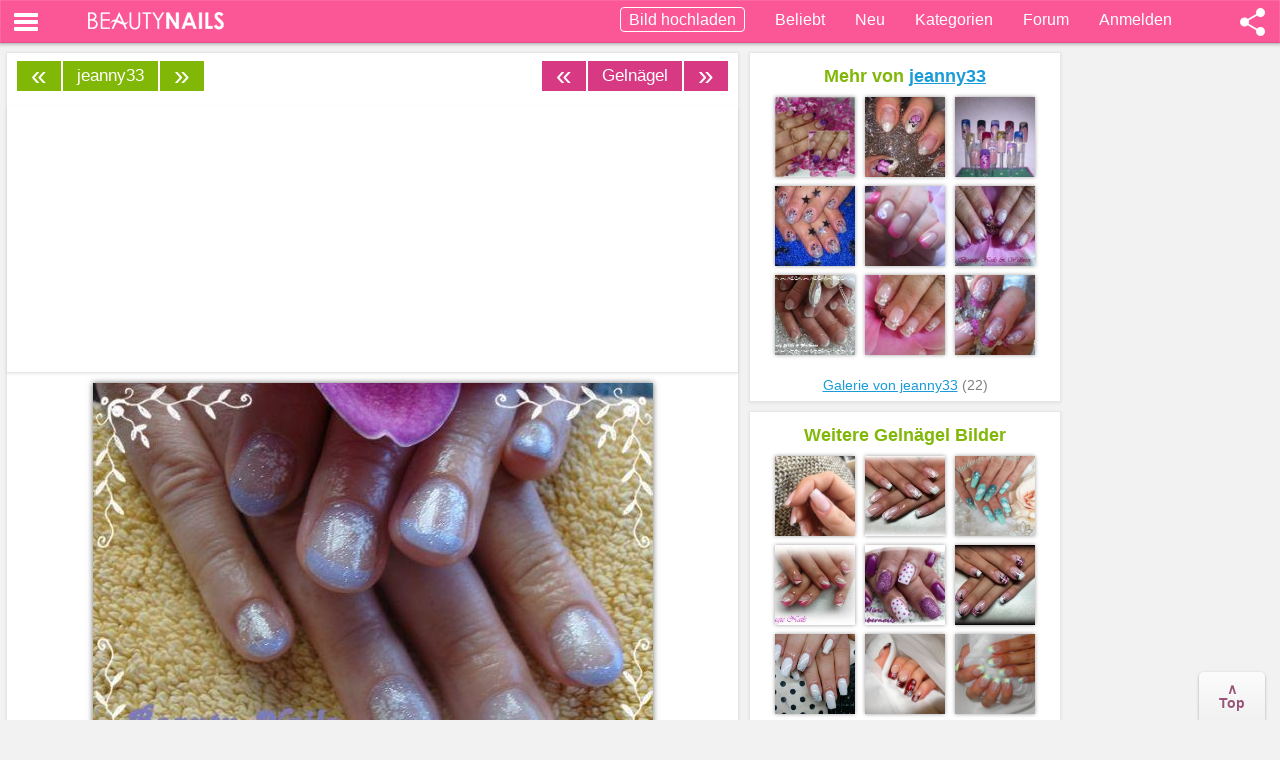

--- FILE ---
content_type: text/html; charset=UTF-8
request_url: https://www.beautynails-forum.de/bilder/galerie/gelnaegel-a2/naturnagelverstaerkung-p8372.html
body_size: 9043
content:
<!DOCTYPE html>
<html dir="ltr" lang="de-DE">
<head>
<meta name="viewport" content="width=device-width, initial-scale=1.0">
<title>Naturnagelverstärkung Gelnägel</title>
<meta name="description" content="Naturnagelverstärkung - Alle Gel Jolifin,Kundenwunsch...schlicht - Gelnägel" />
<meta name="keywords" content="kundenwunsch, schlicht, gelnägel, jolifin, gel, forum, naturnagelverstärkung, beautynails" />
<meta name="googlebot" content="index,follow" />
<link rel="shortcut icon" href="//static.beautynails-forum.de/favicon.ico" />

<link href="//static.beautynails-forum.de/styles/bn/template/gallery/css/style_grid.css?v=1" rel="stylesheet">

<script src="//ajax.googleapis.com/ajax/libs/jquery/3.5.0/jquery.min.js"></script><meta property="og:title" content="Naturnagelverstärkung Gelnägel - Mach mit!" />
<meta property="og:description" content="Alle Gel Jolifin,Kundenwunsch...schlicht in Gelnägel - Endecke 50.000+ Bilder" />
<meta property="og:site_name" content="Beautynails-Forum.de" />
<meta property="og:type" content="website" />
<meta property="og:url" content="https://www.beautynails-forum.de/bilder/galerie/gelnaegel-a2/naturnagelverstaerkung-p8372.html" />
<meta property="og:image" content="https://bilder.beautynails-forum.de/bilder/galerie/gelnaegel-a2/naturnagelverstaerkung-i8372.jpg" />
<link rel="canonical" href="https://www.beautynails-forum.de/bilder/galerie/gelnaegel-a2/naturnagelverstaerkung-p8372.html" />

<script language="JavaScript">function framescheck() {
if (window != top) top.location.href = location.href;}
framescheck();</script>



<script type="text/javascript" async=true>
!function(){var e=window.location.hostname,t=document.createElement("script"),n=document.getElementsByTagName("script")[0],a="https://cmp.inmobi.com".concat("/choice/","AMVfBQ8f_AdLg","/",e,"/choice.js?tag_version=V3"),p=0;t.async=!0,t.type="text/javascript",t.src=a,n.parentNode.insertBefore(t,n),function(){for(var e,t="__tcfapiLocator",n=[],a=window;a;){try{if(a.frames[t]){e=a;break}}catch(e){}if(a===window.top)break;a=a.parent}e||(!function e(){var n=a.document,p=!!a.frames[t];if(!p)if(n.body){var s=n.createElement("iframe");s.style.cssText="display:none",s.name=t,n.body.appendChild(s)}else setTimeout(e,5);return!p}(),a.__tcfapi=function(){var e,t=arguments;if(!t.length)return n;if("setGdprApplies"===t[0])t.length>3&&2===t[2]&&"boolean"==typeof t[3]&&(e=t[3],"function"==typeof t[2]&&t[2]("set",!0));else if("ping"===t[0]){var a={gdprApplies:e,cmpLoaded:!1,cmpStatus:"stub"};"function"==typeof t[2]&&t[2](a)}else"init"===t[0]&&"object"==typeof t[3]&&(t[3]=Object.assign(t[3],{tag_version:"V3"})),n.push(t)},a.addEventListener("message",(function(e){var t="string"==typeof e.data,n={};try{n=t?JSON.parse(e.data):e.data}catch(e){}var a=n.__tcfapiCall;a&&window.__tcfapi(a.command,a.version,(function(n,p){var s={__tcfapiReturn:{returnValue:n,success:p,callId:a.callId}};t&&(s=JSON.stringify(s)),e&&e.source&&e.source.postMessage&&e.source.postMessage(s,"*")}),a.parameter)}),!1))}(),function(){const e=["2:tcfeuv2","6:uspv1","7:usnatv1","8:usca","9:usvav1","10:uscov1","11:usutv1","12:usctv1"];window.__gpp_addFrame=function(e){if(!window.frames[e])if(document.body){var t=document.createElement("iframe");t.style.cssText="display:none",t.name=e,document.body.appendChild(t)}else window.setTimeout(window.__gpp_addFrame,10,e)},window.__gpp_stub=function(){var t=arguments;if(__gpp.queue=__gpp.queue||[],__gpp.events=__gpp.events||[],!t.length||1==t.length&&"queue"==t[0])return __gpp.queue;if(1==t.length&&"events"==t[0])return __gpp.events;var n=t[0],a=t.length>1?t[1]:null,p=t.length>2?t[2]:null;if("ping"===n)a({gppVersion:"1.1",cmpStatus:"stub",cmpDisplayStatus:"hidden",signalStatus:"not ready",supportedAPIs:e,cmpId:10,sectionList:[],applicableSections:[-1],gppString:"",parsedSections:{}},!0);else if("addEventListener"===n){"lastId"in __gpp||(__gpp.lastId=0),__gpp.lastId++;var s=__gpp.lastId;__gpp.events.push({id:s,callback:a,parameter:p}),a({eventName:"listenerRegistered",listenerId:s,data:!0,pingData:{gppVersion:"1.1",cmpStatus:"stub",cmpDisplayStatus:"hidden",signalStatus:"not ready",supportedAPIs:e,cmpId:10,sectionList:[],applicableSections:[-1],gppString:"",parsedSections:{}}},!0)}else if("removeEventListener"===n){for(var i=!1,o=0;o<__gpp.events.length;o++)if(__gpp.events[o].id==p){__gpp.events.splice(o,1),i=!0;break}a({eventName:"listenerRemoved",listenerId:p,data:i,pingData:{gppVersion:"1.1",cmpStatus:"stub",cmpDisplayStatus:"hidden",signalStatus:"not ready",supportedAPIs:e,cmpId:10,sectionList:[],applicableSections:[-1],gppString:"",parsedSections:{}}},!0)}else"hasSection"===n?a(!1,!0):"getSection"===n||"getField"===n?a(null,!0):__gpp.queue.push([].slice.apply(t))},window.__gpp_msghandler=function(e){var t="string"==typeof e.data;try{var n=t?JSON.parse(e.data):e.data}catch(e){n=null}if("object"==typeof n&&null!==n&&"__gppCall"in n){var a=n.__gppCall;window.__gpp(a.command,(function(n,p){var s={__gppReturn:{returnValue:n,success:p,callId:a.callId}};e.source.postMessage(t?JSON.stringify(s):s,"*")}),"parameter"in a?a.parameter:null,"version"in a?a.version:"1.1")}},"__gpp"in window&&"function"==typeof window.__gpp||(window.__gpp=window.__gpp_stub,window.addEventListener("message",window.__gpp_msghandler,!1),window.__gpp_addFrame("__gppLocator"))}();var s=function(){var e=arguments;typeof window.__uspapi!==s&&setTimeout((function(){void 0!==window.__uspapi&&window.__uspapi.apply(window.__uspapi,e)}),500)};if(void 0===window.__uspapi){window.__uspapi=s;var i=setInterval((function(){p++,window.__uspapi===s&&p<3?console.warn("USP is not accessible"):clearInterval(i)}),6e3)}}();
</script>


<script async='async' src="//cdn-a.yieldlove.com/v2/yieldlove.js?beautynails-forum.de"></script>
<script async='async' src='https://securepubads.g.doubleclick.net/tag/js/gpt.js'></script>
<script>
var googletag = googletag || {};
googletag.cmd = googletag.cmd || [];
googletag.cmd.push(function () {
  googletag.pubads().disableInitialLoad();
  googletag.enableServices();
});
var yieldlove_timeout = setTimeout(function () {
  var googletag = googletag || {};
  googletag.cmd = googletag.cmd || [];
  googletag.cmd.push(function () {
    googletag.pubads().refresh();

    var _googletag$pubads = googletag.pubads(),
        display = _googletag$pubads.display;

    googletag.pubads().display = function (adUnitPath) {
      display.apply(googletag.pubads(), [adUnitPath]);
      googletag.pubads().getSlots().forEach(function (slot) {
        if (slot.getAdUnitPath() !== adUnitPath) return;
        googletag.pubads().refresh([slot]);
      });
    };
  });
}, 3000);
var yieldlove_cmd = yieldlove_cmd || [];
yieldlove_cmd.push(function () {
  clearTimeout(yieldlove_timeout);
});
</script>



<script async="async" type="text/javascript" src="//static.criteo.net/js/ld/publishertag.js"></script>
<script>
var CriteoAdUnits = { "placements": [
    /* Criteo Placements List */
    { "slotid": "criteo_1210318", "zoneid": 1210318 }, /* 7 */
    { "slotid": "criteo_1210319", "zoneid": 1210319 }, /* 16 */
    { "slotid": "criteo_1210320", "zoneid": 1210320 }, /* 3 */
    { "slotid": "criteo_1210323", "zoneid": 1210323 }, /* 9 */
    { "slotid": "criteo_1210322", "zoneid": 1210322 }, /* 9 */
]};
window.Criteo = window.Criteo || {}; window.Criteo.events = window.Criteo.events || [];
Criteo.events.push(function() { Criteo.Passback.RequestBids(CriteoAdUnits, 1500); });
</script>

<meta name="theme-color" content="#fb5797">
</head>
<body class="home blog">
<noscript>
&lt;style&gt;
#masonry {
visibility: visible !important;	
}
&lt;/style&gt;
</noscript>

<nav class="navbar navbar-default navbar-fixed-top sb-slide" role="navigation">
<div class="sb-toggle-left navbar-left">
<div class="navicon-line"></div>
<div class="navicon-line"></div>
<div class="navicon-line"></div>
</div>
<div class="sb-toggle-right navbar-right">
<div class="shareico"></div>
</div>
<div class="container">
<div id="logo" class="navbar-left">
<a href="/"><img width="136" height="18" src="//static.beautynails-forum.de/styles/bn/template/gallery/css/beautynails-white.png" alt="Beautynails Logo"></a>
</div>
<ul class="nav navbar-nav navbar-right">
<li id="upload"><a rel="nofollow" href="/bilder/galerie/posting.php?mode=upload"><span class="upimage">Bild hochladen</span></a></li>
<li id="camera"><a rel="nofollow" href="/bilder/galerie/posting.php?mode=upload"><div class="addimage"></div></a></li>
<li><a href="/bilder/galerie/">Beliebt</a></li>
<li><a href="/bilder/galerie/neu/">Neu</a></li>         
<li><a href="/bilder/galerie/kategorien/">Kategorien</a></li>
<li><a href="/">Forum</a></li>
<li id="login"><a rel="nofollow" href="/bilder/galerie/login.php?mode=upload&url=/bilder/galerie/gelnaegel-a2/naturnagelverstaerkung-p8372.html">Anmelden</a></li>
</ul>
</div>
</nav>

<div id="sb-site">
<script async src="//pagead2.googlesyndication.com/pagead/js/adsbygoogle.js"></script>
<script>
  (adsbygoogle = window.adsbygoogle || []).push({
    google_ad_client: "ca-pub-2639305799153227",
    enable_page_level_ads: true
  });
</script>

<div class="table">
<div class="tr">
<div class="td">

<div class="container">
<div class="row">
<div class="span6">
<div class="row">
<div id="double-left-column" class="span6 pull-right">
<div id="post-375" class="post post-wrapper">
<div id="navigation">
<ul class="pager">

<li class="next"><a href="https://www.beautynails-forum.de/bilder/galerie/gelnaegel-a2/french-und-folienstamping-in-pink-p8369.html" title="French und Folienstamping in Pink | weiter &raquo;" class="right-box right navi">&raquo;</a></li>
<li class="next"><a href="https://www.beautynails-forum.de/bilder/galerie/gelnaegel-a2/" title="Gelnägel Fotos" id="middle2">Gelnägel</a></li>
<li class="next"><a href="https://www.beautynails-forum.de/bilder/galerie/gelnaegel-a2/bisschen-gemalt-und-viel-glitzer-p8378.html" title="&laquo; zur&uuml;ck | Bisschen gemalt und viel glitzer..." class="left-box left navi">&laquo;</a></li>
<li class="previous usernext"><a class="navi" title="&laquo; zur&uuml;ck | Meine eigenen... von jeanny33" href="https://www.beautynails-forum.de/bilder/galerie/gelnaegel-a2/meine-eigenen-p8296.html">&laquo;</a></li><li class="previous"><a id="middle" href="/bilder/galerie/jeanny33-u18024/" title="Galerie von jeanny33">jeanny33</a></li><li class="previous usernext"><a class="navi" title="Meine eigenen... von jeanny33 | weiter &raquo;" href="https://www.beautynails-forum.de/bilder/galerie/gelnaegel-a2/meine-eigenen-p8459.html">&raquo;</a></li></li>
</ul>

</div>				
<center>



      <center>
      <div class="adstopimg" style="min-height:260px;max-width:800px;overflow:hidden">
      <!-- Yieldlove AdTag - beautynails-forum.de - responsive -->
<div id='div-gpt-ad-1407836141215-0'>
  <script type='text/javascript'>
    if (window.innerWidth >= 970) {
      googletag.cmd.push(function() {
        googletag.defineSlot('/53015287,64914646/beautynails-forum.de_d_970x250_1', [[970, 250], [970, 90], [728, 90]], 'div-gpt-ad-1407836141215-0').addService(googletag.pubads());
        googletag.display('div-gpt-ad-1407836141215-0');
      });
    }

if (window.innerWidth < 970) {
      googletag.cmd.push(function() {
        googletag.defineSlot('/53015287,64914646/beautynails-forum.de_m_336x280_1', [[336, 280], [300, 250]], 'div-gpt-ad-1407836141215-0').addService(googletag.pubads());
        googletag.display('div-gpt-ad-1407836141215-0');
      });
    }
  </script>
</div>
      </div>
      </center>

	
<p class="nonelist"><h1><span id="toph1">Naturnagelverstärkung</span></h1></p><p class="nonelist">Gelnägel Nageldesign</p>
<div class="mainimg"><img loading="lazy" class="alignnone" width="560" height="420" src="//bilder.beautynails-forum.de/bilder/galerie/gelnaegel-a2/naturnagelverstaerkung-i8372.jpg" alt="Naturnagelverstärkung Gelnägel - Alle Gel Jolifin,Kundenwunsch...schlicht Nailart" title="Naturnagelverstärkung" srcset="//bilder.beautynails-forum.de/bilder/galerie/gelnaegel-a2/naturnagelverstaerkung-s8372.jpg 370w, //bilder.beautynails-forum.de/bilder/galerie/gelnaegel-a2/naturnagelverstaerkung-i8372.jpg 800w" /></div>
<p class="nonelist"><span id="topdesc">Alle Gel Jolifin,Kundenwunsch...schlicht <span class="nonelist">mit Nageldesign</span></span></p>



      <center>
      <div class="adsbottomimg" style="min-height:260px;max-width:800px;overflow:hidden;margin-top:10px">
      <!-- Yieldlove AdTag - beautynails-forum.de - responsive -->
<div id='div-gpt-ad-1407836133741-0'>
  <script type='text/javascript'>
    if (window.innerWidth >= 970) {
      googletag.cmd.push(function() {
        googletag.defineSlot('/53015287,64914646/beautynails-forum.de_d_970x250_2', [[970, 250], [970, 90], [728, 90]], 'div-gpt-ad-1407836133741-0').addService(googletag.pubads());
        googletag.display('div-gpt-ad-1407836133741-0');
      });
    }

if (window.innerWidth < 970) {
      googletag.cmd.push(function() {
        googletag.defineSlot('/53015287,64914646/beautynails-forum.de_m_336x280_2', [[336, 280], [300, 250]], 'div-gpt-ad-1407836133741-0').addService(googletag.pubads());
        googletag.display('div-gpt-ad-1407836133741-0');
      });
    }
  </script>
</div>
      </div>
      </center>

</center>
  
<div class="post-content">                                                          
<div class="clearfix"></div>
<div class="h1-wrapper" id="bottomh1">
</div>
<div class="post-meta-category-tag">
<span id="bottomdesc"></span> 
<script>
$('#toph1').show().prependTo('#bottomh1');
$('#topdesc').show().prependTo('#bottomdesc');
</script>
 
<p style="margin-top:10px;">28.06.2011 20:59&nbsp;<span class="comp"></span>&nbsp;&nbsp;<span class="icon-views"></span> 7805&nbsp;&nbsp;&nbsp;<span class="icon-comments"></span> 1<div class="heart" data-id="ID8372"><i id="heart_icon" class="herz"></i></div></p>

<div style="margin-bottom:12px;"><a title="Bilder Suche: blau" rel="nofollow" href="/bilder/galerie/farbe/blau/"><div class="colors blau">blau</div></a><a href="/bilder/galerie/farben/"><div class="colors pink">&raquo; Mehr Farben</div></a></div>
<div class="imgdetails">
<div class="imguserbox">
<a rel="nofollow" title="Profil anzeigen" href="https://www.beautynails-forum.de/member/jeanny33/"><img loading="lazy" alt="jeanny33" width="38" height="38" src="//static.beautynails-forum.de/images/avatars/upload/m/136_18024.jpg"></a>
</div>
von <a title="Mehr Bilder von jeanny33" rel="nofollow" href="/bilder/galerie/jeanny33-u18024/">jeanny33 <span class="cam"></span></a><br />
in <a title="Gelnägel Bilder" href="https://www.beautynails-forum.de/bilder/galerie/gelnaegel-a2/">Gelnägel</a><br />
</div> 
<div class="imgrateview">Bewertung: <a style="float:right;margin:0 8px 0 0;" rel="nofollow" target="_blank" href="https://www.facebook.com/BeautynailsForum.de/"><img width="25" height="25" src="//static.beautynails-forum.de/images/fb.gif" border="0"></a></div>

<div class="sumclass"><div>
<img loading="lazy" class="rateimg" src="//static.beautynails-forum.de/images/heart-grey.png" width="27" height="21" border="0" alt="Herz grau">
<img loading="lazy" class="rateimg" src="//static.beautynails-forum.de/images/heart-grey.png" width="27" height="21" border="0" alt="Herz grau">
<img loading="lazy" class="rateimg" src="//static.beautynails-forum.de/images/heart-grey.png" width="27" height="21" border="0" alt="Herz grau">
<img loading="lazy" class="rateimg" src="//static.beautynails-forum.de/images/heart-grey.png" width="27" height="21" border="0" alt="Herz grau">
<img loading="lazy" class="rateimg" src="//static.beautynails-forum.de/images/heart-grey.png" width="27" height="21" border="0" alt="Herz grau">
</div><span id="count-rating" class="imgratesum"></span></div>
 
</div><hr>
<center><span onclick="document.location.href='/ucp.php?mode=register'; return false;" class="regbutton regsmall">Folge jeanny33! Kommentiere und bewerte die Bilder.</span></center>

<div class="imgcommentrow">1 Kommentar</div>

<div class="commentlist">
<div class="commentavatar">
<div class="avatar_s"></div>
</div>
<div class="imgcommentdiv">
<span>Angie424</span> 
<span>&middot; ...schöne Arbeit...ist das eine Versieglung mit Glitterpartikeln????
<br />
<br />Sieht sehr interessant aus...   <img loading="lazy" src="//static.beautynails-forum.de/images/smilies/icon_smile.gif" alt=":)" title="Smile" /></span>
<div class="imgcommenttime">28.06.2011 22:24 </div>
</div>
</div>
<textarea onclick="document.location.href='/bilder/galerie/login.php?mode=upload&url=/bilder/galerie/gelnaegel-a2/naturnagelverstaerkung-p8372.html#kommentar'; return false;" placeholder="Schreibe einen Kommentar ..." name="message" id="message" rows="2" cols="" tabindex="3" class="inputbox" style="width:96%;margin-top:5px;cursor:pointer;"></textarea>
</div>



<center>

      <center>
      <div style="min-height:260px;max-width:800px;overflow:hidden">
      <!-- Yieldlove AdTag - beautynails-forum.de - responsive -->
<div id='div-gpt-ad-1407836295782-0'>
  <script type='text/javascript'>
    if (window.innerWidth >= 970) {
      googletag.cmd.push(function() {
        googletag.defineSlot('/53015287,64914646/beautynails-forum.de_d_970x250_3', [[970, 250], [970, 90], [728, 90]], 'div-gpt-ad-1407836295782-0').addService(googletag.pubads());
        googletag.display('div-gpt-ad-1407836295782-0');
      });
    }

if (window.innerWidth < 970) {
      googletag.cmd.push(function() {
        googletag.defineSlot('/53015287,64914646/beautynails-forum.de_m_336x280_3', [[336, 280], [300, 250]], 'div-gpt-ad-1407836295782-0').addService(googletag.pubads());
        googletag.display('div-gpt-ad-1407836295782-0');
      });
    }
  </script>
</div>
      </div>
      </center>

<hr>
</center>

<p onclick="document.location.href='https://www.beautynails-forum.de/bilder/galerie/gelnaegel-a2/'; return false;" style="margin:10px 0 -5px 15px;" class="return">Zurück zu Gelnägel</p>



<div class="post-content">
<hr>
<div class="imgtagrow">Kategorien</div>

<ul class="tags galrand">
  <li><a href="/bilder/galerie/gelnaegel-a2/" class="tag">Geln&auml;gel</a></li>
  <li><a href="/bilder/galerie/nageldesign-a4/" class="tag">Nageldesign</a></li>
  <li><a href="/bilder/galerie/mustertips-a7/" class="tag">Mustertips</a></li>
  <li><a href="/bilder/galerie/acrylnaegel-a3/" class="tag">Acryln&auml;gel</a></li>
  <li><a href="/bilder/galerie/stilettos-a8/" class="tag">Stilettos</a></li>
  <li><a href="/bilder/galerie/fuesse-a5/" class="tag">F&uuml;&szlig;e</a></li>
  <li><a href="/bilder/galerie/kategorien/" class="tag">mehr ...</a></li>
</ul>


<center><div style="margin:3px 0 3px 0;">
<div id="criteo_1210318">
    <script>
    Criteo.events.push(function() {
        Criteo.Passback.RenderAd("criteo_1210318", function(slotid) { document.getElementById(slotid).style.display = 'none'; });

    });
   </script>
</div>
</div></center>
<!-- recent before --><div class="sharediv">
<div class="sharelink"><div>Link:</div><div><input type="text" size="33" value="https://www.beautynails-forum.de/bilder/galerie/gelnaegel-a2/naturnagelverstaerkung-p8372.html" class="inputbox autowidth-gallery" onclick="this.focus();this.select();" /></div></div>
<div style="float:left;"><div>Bildlink:</div><div><input type="text" size="33" value="[url=https://www.beautynails-forum.de/bilder/galerie/gelnaegel-a2/naturnagelverstaerkung-p8372.html][img]//bilder.beautynails-forum.de/bilder/galerie/gelnaegel-a2/naturnagelverstaerkung-t8372.jpg[/img][/url]" class="inputbox autowidth-gallery" onclick="this.focus();this.select();" /></div></div>
</div><br clear="all" />


<hr>

<center>
<div style="min-height:500px">
<ins class="adsbygoogle"
     style="display:block"
     data-ad-format="autorelaxed"
     data-ad-client="ca-pub-2639305799153227"
     data-ad-slot="3400887051"></ins>
<script>
     (adsbygoogle = window.adsbygoogle || []).push({});
</script>
</div>
</center>
<hr>

</div></div></div></div></div>		
<div class="span3">

<div id="sidebar-right" class="sidebar_image">
<h4>Mehr von <a style="cursor:pointer;" onclick="document.location.href='/bilder/galerie/jeanny33-u18024/'; return false;"><u>jeanny33</u></a></span></h4>
<div class="imagelistsidebar">

<div class="imagelistitem">
<a href="https://www.beautynails-forum.de/bilder/galerie/gelnaegel-a2/farbgel-pearly-dark-magenta-mit-trockenblumen-p12177.html" title="Farbgel &quot;Pearly Dark-Magenta&quot; mit Trockenblumen Gelnägel"><img loading="lazy" width="200" height="200" class="imgitem" loading="lazy" src="//bilder.beautynails-forum.de/bilder/galerie/gelnaegel-a2/farbgel-pearly-dark-magenta-mit-trockenblumen-t12177.jpg" alt="Farbgel &quot;Pearly Dark-Magenta&quot; mit Trockenblumen Gelnägel" title="Farbgel &quot;Pearly Dark-Magenta&quot; mit Trockenblumen Gelnägel" /></a>
</div>

<div class="imagelistitem">
<a href="https://www.beautynails-forum.de/bilder/galerie/gelnaegel-a2/meine-lieblingsschmetterlinge-p11815.html" title="Meine Lieblingsschmetterlinge Gelnägel"><img loading="lazy" width="200" height="113" class="imgitem" loading="lazy" src="//bilder.beautynails-forum.de/bilder/galerie/gelnaegel-a2/meine-lieblingsschmetterlinge-t11815.jpg" alt="Meine Lieblingsschmetterlinge Gelnägel" title="Meine Lieblingsschmetterlinge Gelnägel" /></a>
</div>

<div class="imagelistitem">
<a href="https://www.beautynails-forum.de/bilder/galerie/mustertips-a7/hier-ein-paar-mustertips-p11805.html" title="Hier ein paar Mustertips ;) Mustertips"><img loading="lazy" width="200" height="356" class="imgitem" loading="lazy" src="//bilder.beautynails-forum.de/bilder/galerie/mustertips-a7/hier-ein-paar-mustertips-t11805.jpg" alt="Hier ein paar Mustertips ;) Mustertips" title="Hier ein paar Mustertips ;) Mustertips" /></a>
</div>

<div class="imagelistitem">
<a href="https://www.beautynails-forum.de/bilder/galerie/gelnaegel-a2/leider-zu-spaet-fuer-den-wettbewerb-p11706.html" title="Leider zu spät für den Wettbewerb :( Gelnägel"><img loading="lazy" width="200" height="113" class="imgitem" loading="lazy" src="//bilder.beautynails-forum.de/bilder/galerie/gelnaegel-a2/leider-zu-spaet-fuer-den-wettbewerb-t11706.jpg" alt="Leider zu spät für den Wettbewerb :( Gelnägel" title="Leider zu spät für den Wettbewerb :( Gelnägel" /></a>
</div>

<div class="imagelistitem">
<a href="https://www.beautynails-forum.de/bilder/galerie/gelnaegel-a2/i-love-pink-p11230.html" title="I Love PINK :) Gelnägel"><img loading="lazy" width="200" height="113" class="imgitem" loading="lazy" src="//bilder.beautynails-forum.de/bilder/galerie/gelnaegel-a2/i-love-pink-t11230.jpg" alt="I Love PINK :) Gelnägel" title="I Love PINK :) Gelnägel" /></a>
</div>

<div class="imagelistitem">
<a href="https://www.beautynails-forum.de/bilder/galerie/gelnaegel-a2/weinrotes-glitter-mit-stamping-p11072.html" title="Weinrotes Glitter mit Stamping Gelnägel"><img loading="lazy" width="200" height="113" class="imgitem" loading="lazy" src="//bilder.beautynails-forum.de/bilder/galerie/gelnaegel-a2/weinrotes-glitter-mit-stamping-t11072.jpg" alt="Weinrotes Glitter mit Stamping Gelnägel" title="Weinrotes Glitter mit Stamping Gelnägel" /></a>
</div>

<div class="imagelistitem">
<a href="https://www.beautynails-forum.de/bilder/galerie/gelnaegel-a2/nagelbeisserin-habe-leider-vorher-kein-foto-gemacht-p11069.html" title="Nagelbeisserin ..habe leider vorher kein Foto gemacht :( Gelnägel"><img loading="lazy" width="200" height="150" class="imgitem" loading="lazy" src="//bilder.beautynails-forum.de/bilder/galerie/gelnaegel-a2/nagelbeisserin-habe-leider-vorher-kein-foto-gemacht-t11069.jpg" alt="Nagelbeisserin ..habe leider vorher kein Foto gemacht :( Gelnägel" title="Nagelbeisserin ..habe leider vorher kein Foto gemacht :( Gelnägel" /></a>
</div>

<div class="imagelistitem">
<a href="https://www.beautynails-forum.de/bilder/galerie/gelnaegel-a2/platin-white-flower-p10880.html" title="Platin - White Flower Gelnägel"><img loading="lazy" width="200" height="113" class="imgitem" loading="lazy" src="//bilder.beautynails-forum.de/bilder/galerie/gelnaegel-a2/platin-white-flower-t10880.jpg" alt="Platin - White Flower Gelnägel" title="Platin - White Flower Gelnägel" /></a>
</div>

<div class="imagelistitem">
<a href="https://www.beautynails-forum.de/bilder/galerie/gelnaegel-a2/schblonenverlaengerung-mit-flakes-in-pink-p10845.html" title="Schblonenverlängerung mit Flakes in Pink Gelnägel"><img loading="lazy" width="200" height="113" class="imgitem" loading="lazy" src="//bilder.beautynails-forum.de/bilder/galerie/gelnaegel-a2/schblonenverlaengerung-mit-flakes-in-pink-t10845.jpg" alt="Schblonenverlängerung mit Flakes in Pink Gelnägel" title="Schblonenverlängerung mit Flakes in Pink Gelnägel" /></a>
</div>

</div>
<br clear="all">
<a title="Mehr Bilder von jeanny33" href="/bilder/galerie/jeanny33-u18024/">Galerie von jeanny33</a> (22)
</div>

<div id="sidebar-right" class="sidebar_image">
<h4>Weitere Gelnägel Bilder</h4>
<div class="imagelistsidebar">

<div class="imagelistitem">
 <a href="https://www.beautynails-forum.de/bilder/galerie/gelnaegel-a2/babyboomer-mit-kleinem-brush-p19051.html" title="Babyboomer mit kleinem brush Gelnägel"><img loading="lazy" width="200" height="267" class="imgitem" loading="lazy" src="//bilder.beautynails-forum.de/bilder/galerie/gelnaegel-a2/babyboomer-mit-kleinem-brush-t19051.jpg" alt="Babyboomer mit kleinem brush Gelnägel" title="Babyboomer mit kleinem brush Gelnägel" /></a>
</div>

<div class="imagelistitem">
 <a href="https://www.beautynails-forum.de/bilder/galerie/gelnaegel-a2/winter-stimmung-gelnaegel-p15827.html" title="Winter Stimmung Gelnägel Gelnägel"><img loading="lazy" width="200" height="150" class="imgitem" loading="lazy" src="//bilder.beautynails-forum.de/bilder/galerie/gelnaegel-a2/winter-stimmung-gelnaegel-t15827.jpg" alt="Winter Stimmung Gelnägel Gelnägel" title="Winter Stimmung Gelnägel Gelnägel" /></a>
</div>

<div class="imagelistitem">
 <a href="https://www.beautynails-forum.de/bilder/galerie/gelnaegel-a2/tuerkis-und-glitzermix-nageldesign-p22156.html" title="Türkis und Glitzermix - Nageldesign Gelnägel"><img loading="lazy" width="200" height="228" class="imgitem" loading="lazy" src="//bilder.beautynails-forum.de/bilder/galerie/gelnaegel-a2/tuerkis-und-glitzermix-nageldesign-t22156.jpg" alt="Türkis und Glitzermix - Nageldesign Gelnägel" title="Türkis und Glitzermix - Nageldesign Gelnägel" /></a>
</div>

<div class="imagelistitem">
 <a href="https://www.beautynails-forum.de/bilder/galerie/gelnaegel-a2/pink-weiss-p15299.html" title="pink-weiss Gelnägel"><img loading="lazy" width="200" height="150" class="imgitem" loading="lazy" src="//bilder.beautynails-forum.de/bilder/galerie/gelnaegel-a2/pink-weiss-t15299.jpg" alt="pink-weiss Gelnägel" title="pink-weiss Gelnägel" /></a>
</div>

<div class="imagelistitem">
 <a href="https://www.beautynails-forum.de/bilder/galerie/gelnaegel-a2/lila-weiss-mit-sandoptik-p15558.html" title="lila/weiß mit sandoptik Gelnägel"><img loading="lazy" width="200" height="112" class="imgitem" loading="lazy" src="//bilder.beautynails-forum.de/bilder/galerie/gelnaegel-a2/lila-weiss-mit-sandoptik-t15558.jpg" alt="lila/weiß mit sandoptik Gelnägel" title="lila/weiß mit sandoptik Gelnägel" /></a>
</div>

<div class="imagelistitem">
 <a href="https://www.beautynails-forum.de/bilder/galerie/gelnaegel-a2/gelnaegel-pink-schwarz-weiss-p15731.html" title="Gelnägel Pink,Schwarz,Weiß Gelnägel"><img loading="lazy" width="200" height="150" class="imgitem" loading="lazy" src="//bilder.beautynails-forum.de/bilder/galerie/gelnaegel-a2/gelnaegel-pink-schwarz-weiss-t15731.jpg" alt="Gelnägel Pink,Schwarz,Weiß Gelnägel" title="Gelnägel Pink,Schwarz,Weiß Gelnägel" /></a>
</div>

<div class="imagelistitem">
 <a href="https://www.beautynails-forum.de/bilder/galerie/gelnaegel-a2/weisses-fullcover-p17536.html" title="weißes fullcover Gelnägel"><img loading="lazy" width="200" height="159" class="imgitem" loading="lazy" src="//bilder.beautynails-forum.de/bilder/galerie/gelnaegel-a2/weisses-fullcover-t17536.jpg" alt="weißes fullcover Gelnägel" title="weißes fullcover Gelnägel" /></a>
</div>

<div class="imagelistitem">
 <a href="https://www.beautynails-forum.de/bilder/galerie/gelnaegel-a2/winterliche-naegel-mit-schneefloeckchen-p15873.html" title="Winterliche Nägel mit Schneeflöckchen Gelnägel"><img loading="lazy" width="200" height="175" class="imgitem" loading="lazy" src="//bilder.beautynails-forum.de/bilder/galerie/gelnaegel-a2/winterliche-naegel-mit-schneefloeckchen-t15873.jpg" alt="Winterliche Nägel mit Schneeflöckchen Gelnägel" title="Winterliche Nägel mit Schneeflöckchen Gelnägel" /></a>
</div>

<div class="imagelistitem">
 <a href="https://www.beautynails-forum.de/bilder/galerie/gelnaegel-a2/french-in-zweifarbigen-pastell-p15484.html" title="French in zweifarbigen Pastell Gelnägel"><img loading="lazy" width="200" height="161" class="imgitem" loading="lazy" src="//bilder.beautynails-forum.de/bilder/galerie/gelnaegel-a2/french-in-zweifarbigen-pastell-t15484.jpg" alt="French in zweifarbigen Pastell Gelnägel" title="French in zweifarbigen Pastell Gelnägel" /></a>
</div>

</div>
<br clear="all"><a title="Gelnägel Bilder" href="https://www.beautynails-forum.de/bilder/galerie/gelnaegel-a2/">Mehr Gelnägel anzeigen</a>

<center>
<div style="margin:8px 0 0 0;">
<div id="criteo_1210320">
    <script>
    Criteo.events.push(function() {
        Criteo.Passback.RenderAd("criteo_1210320", function(slotid) { document.getElementById(slotid).style.display = 'none'; });
    });
   </script>
</div>
</div>
</center>
</div>

<div id="sidebar-right" class="sidebar_image" style="overflow: hidden;">

      <center>
<div style="min-height:266px;min-width:300px;max-height:300px;max-width:310px;margin-bottom:10px;">
<!-- Yieldlove AdTag - beautynails-forum.de_640x480_1 -->
<div id='div-gpt-ad-1407836113324-0'>
  <script type='text/javascript'>
    googletag.cmd.push(function() {
      googletag.defineSlot('/53015287,64914646/beautynails-forum.de_640x480_1', [[640, 480], [640, 360], [300, 250]], 'div-gpt-ad-1407836113324-0').addService(googletag.pubads());
      googletag.display('div-gpt-ad-1407836113324-0');
    });
  </script>
</div>
</div>
</center>
</div>
<div id="sidebar-right" class="sidebar_image" style="overflow: hidden;">
<center>

      <center>
      <div style="min-height:266px;padding:5px">
      <!-- Yieldlove AdTag - beautynails-forum.de - responsive -->
<div id='div-gpt-ad-1407836223981-0'>
  <script type='text/javascript'>
    if (window.innerWidth >= 970) {
      googletag.cmd.push(function() {
        googletag.defineSlot('/53015287,64914646/beautynails-forum.de_d_336x280_1', [[336, 280], [300, 250]], 'div-gpt-ad-1407836223981-0').addService(googletag.pubads());
        googletag.display('div-gpt-ad-1407836223981-0');
      });
    }

if (window.innerWidth < 970) {
      googletag.cmd.push(function() {
        googletag.defineSlot('/53015287,64914646/beautynails-forum.de_m_336x280_4', [[336, 280], [300, 250]], 'div-gpt-ad-1407836223981-0').addService(googletag.pubads());
        googletag.display('div-gpt-ad-1407836223981-0');
      });
    }
  </script>
</div>
      </div>
      </center>
</center>
</div>



</div>
<div class="span6" style="margin-top:1px;">
<div class="row">
<div id="double-left-column" class="span6 pull-right">
<div id="post-375" class="post post-wrapper">
<div class="recent">
<h2>Neue Nageldesign Bilder</h2>
<center><ul class="imagelist">

<li class="imagelistitem">
 <a href="https://www.beautynails-forum.de/bilder/galerie/gelnaegel-a2/daumen-rosagelb-p24133.html" title="Daumen rosagelb Gelnägel"><img loading="lazy" width="200" height="295" class="imgitem" loading="lazy" src="//bilder.beautynails-forum.de/bilder/galerie/gelnaegel-a2/daumen-rosagelb-t24133.jpg" alt="Daumen rosagelb Gelnägel" title="Daumen rosagelb Gelnägel" /></a>
</li>

<li class="imagelistitem">
 <a href="https://www.beautynails-forum.de/bilder/galerie/gelnaegel-a2/gelb-rosa-p24132.html" title="Gelb rosa Gelnägel"><img loading="lazy" width="200" height="234" class="imgitem" loading="lazy" src="//bilder.beautynails-forum.de/bilder/galerie/gelnaegel-a2/gelb-rosa-t24132.jpg" alt="Gelb rosa Gelnägel" title="Gelb rosa Gelnägel" /></a>
</li>

<li class="imagelistitem">
 <a href="https://www.beautynails-forum.de/bilder/galerie/gelnaegel-a2/urlaubs-naegel-p24131.html" title="Urlaubs Nägel Gelnägel"><img loading="lazy" width="200" height="219" class="imgitem" loading="lazy" src="//bilder.beautynails-forum.de/bilder/galerie/gelnaegel-a2/urlaubs-naegel-t24131.jpg" alt="Urlaubs Nägel Gelnägel" title="Urlaubs Nägel Gelnägel" /></a>
</li>

<li class="imagelistitem">
 <a href="https://www.beautynails-forum.de/bilder/galerie/gelnaegel-a2/daumen-alice-p24130.html" title="Daumen Alice Gelnägel"><img loading="lazy" width="200" height="267" class="imgitem" loading="lazy" src="//bilder.beautynails-forum.de/bilder/galerie/gelnaegel-a2/daumen-alice-t24130.jpg" alt="Daumen Alice Gelnägel" title="Daumen Alice Gelnägel" /></a>
</li>

<li class="imagelistitem">
 <a href="https://www.beautynails-forum.de/bilder/galerie/gelnaegel-a2/malerei-alice-p24129.html" title="Malerei Alice Gelnägel"><img loading="lazy" width="200" height="226" class="imgitem" loading="lazy" src="//bilder.beautynails-forum.de/bilder/galerie/gelnaegel-a2/malerei-alice-t24129.jpg" alt="Malerei Alice Gelnägel" title="Malerei Alice Gelnägel" /></a>
</li>

<li class="imagelistitem">
 <a href="https://www.beautynails-forum.de/bilder/galerie/gelnaegel-a2/knalliger-sommer-p24128.html" title="Knalliger Sommer Gelnägel"><img loading="lazy" width="200" height="270" class="imgitem" loading="lazy" src="//bilder.beautynails-forum.de/bilder/galerie/gelnaegel-a2/knalliger-sommer-t24128.jpg" alt="Knalliger Sommer Gelnägel" title="Knalliger Sommer Gelnägel" /></a>
</li>

<li class="imagelistitem">
 <a href="https://www.beautynails-forum.de/bilder/galerie/gelnaegel-a2/babyboomer-pigment-p24127.html" title="Babyboomer Pigment Gelnägel"><img loading="lazy" width="200" height="267" class="imgitem" loading="lazy" src="//bilder.beautynails-forum.de/bilder/galerie/gelnaegel-a2/babyboomer-pigment-t24127.jpg" alt="Babyboomer Pigment Gelnägel" title="Babyboomer Pigment Gelnägel" /></a>
</li>

</ul></center>
</div>
<hr>
<center>
<div style="margin:9px 0 5px 0;max-width:790px;overflow:hidden">
<div id="criteo_1210323">
    <script>
    Criteo.events.push(function() {
        Criteo.Passback.RenderAd("criteo_1210323", function(slotid) { document.getElementById(slotid).style.display = 'none'; });
    });
   </script>
</div>
</div>
</center>

</div>
</div>
</div>
</div>

</div>
	<div id="scrolltotop"><a rel="nofollow" href="https://www.beautynails-forum.de/bilder/galerie/gelnaegel-a2/naturnagelverstaerkung-p8372.html#">&and;<br />Top</a></div>  
</div>


</div> <!-- td end -->
  <div class="td right_td"> 
    <div id="showsky1" class="rightbar">
      <div style="min-height:600px;position:fixed;"><!-- Yieldlove AdTag - beautynails-forum.de_d_300x600_1 -->
<div id='div-gpt-ad-1407836268223-0'>
  <script type='text/javascript'>
  if (window.innerWidth >= 699) {  
    googletag.cmd.push(function() {
      googletag.defineSlot('/53015287,64914646/beautynails-forum.de_d_300x600_1', [[300, 600], [160, 600], [300, 250]], 'div-gpt-ad-1407836268223-0').addService(googletag.pubads());
      googletag.display('div-gpt-ad-1407836268223-0');
    });
    }    
  </script>
</div></div>
      
    </div>
  </div>
</div><!-- tr end -->
</div><!-- table end -->
<div id="Fullscreen">
<img src="[data-uri]" />
</div>
<hr>
<div id="page-footer">
	<div class="copyright"> 
		<a rel="nofollow" href="/impressum.php" class="mainmenu">Impressum</a>&nbsp;|&nbsp;<a rel="nofollow" class="mainmenu" href="/datenschutz.php">Datenschutz</a>&nbsp;|&nbsp;<a class="mainmenu" rel="nofollow" href="/agb.php">Nutzungsbedingungen</a><br />
	</div>    
</div>  
<div>
<a id="bottom" name="bottom" accesskey="z"></a>

</div>
		</div>
<div class="sb-slidebar sb-left">
<nav>
<ul class="sb-menu">
<li><img onclick="document.location.href='javascript:void(0)'; return false;" width="136" height="18" src="//static.beautynails-forum.de/styles/bn/template/gallery/css/beautynails-white.png" alt="Beautynails Logo"> </li>
<li id="opensearch"></li> 
<li class="sb-close workarround"><a href="javascript:void(0);"><span class="mobileclosetext"></span></a></li>
<li class="sb-close"><a href="/">Startseite / Forum</a></li>

<li><a rel="nofollow" href="/bilder/galerie/login.php?mode=upload&url=/bilder/galerie/gelnaegel-a2/naturnagelverstaerkung-p8372.html">Einloggen</a></li>
<li><a rel="nofollow" href="/ucp.php?mode=register">Registrieren</a></li>
<li><a rel="nofollow" href="/bilder/galerie/favoriten.php">Meine Lieblingsbilder</a></li>
<li><a rel="nofollow" href="/bilder/galerie/posting.php?mode=upload">Bilder ver&ouml;ffentlichen</a></li>
<li class="sb-close"><a href="/bilder/galerie/">Bilder Galerie</a></li>
<li><a href="javascript:void(0);" class="sb-toggle-submenu">Galerie Kategorien <span class="sb-caret"></span></a>
<ul class="sb-submenu">
<li class="sb-close"><a href="/bilder/galerie/kategorien/"><b>Alle Kategorien anzeigen</b></a></li>
<li class="sb-close"><a href="/bilder/galerie/gelnaegel-a2/">Geln&auml;gel</a></li>
<li class="sb-close"><a href="/bilder/galerie/nageldesign-a4/">Nageldesign</a></li>
<li class="sb-close"><a href="/bilder/galerie/acrylnaegel-a3/">Acryln&auml;gel</a></li>
<li class="sb-close"><a href="/bilder/galerie/stilettos-a8/">Stilettos</a></li>
<li class="sb-close"><a href="/bilder/galerie/fuesse-a5/">F&uuml;&szlig;e</a></li>
<li class="sb-close"><a href="/bilder/galerie/french-nails/">French-Nails</a></li>
<li class="sb-close"><a href="/bilder/galerie/kategorien/"><i>mehr Kategorien</i> &raquo;</a></li>
</ul>
</li>
<li class="sb-close"><a href="/bilder/galerie/neu/">Neue Bilder</a></li>
<li class="sb-close"><a rel="nofollow" href="/bilder/galerie/bildersuche/">Bilder-Suche</a></li>

<li class="sb-close"><a href="#" onclick="document.location.href='/Bilder/Galerie/'; return false;">Beliebte Bilder</a></li>
<li class="sb-close"><a rel="nofollow" href="/bilder/galerie/ueberraschung/">&Uuml;berraschung</a></li> 
<li class="sb-close"><a href="/bilder/galerie/meistgesehen/">Meist angesehen</a></li> 
<li class="sb-close"><a href="/neue-themen.html">Neue Themen</a></li>
 
<li class="sb-close"><a href="/forum-bilder-page20.html">Forum Bilder</a></li>
<li class="sb-close"><a href="/kleinanzeigen/">Kleinanzeigen</a></li>
<li class="sb-close"><a rel="nofollow" target="_blank" href="https://www.facebook.com/BeautynailsForum.de">Facebook Fanseite</a></li>  

<li class="sb-close"><a rel="nofollow" href="/datenschutz.php">Datenschutz</a></li>
<li class="sb-close"><a rel="nofollow" href="/impressum.php">Impressum</a></li>
<li class="sb-close"><small>&copy; Beautynails-Forum.de</small></li>
</ul>
</nav>
</div><div class="sb-slidebar sb-right sb-style-overlay">
<nav>
<ul class="sb-menu">
<li class="sb-share"><span class="sb-shtext"></span></li>
<li class="sb-slink"><a rel="nofollow" href="whatsapp://send" data-text="Naturnagelverstärkung Gelnägel" data-href="" class="wa_btn wa_btn_s"><div class="bg_whatsapp"></div></a></li>
<li class="sb-slink"><a rel="nofollow" href="https://www.facebook.com/sharer/sharer.php?u=https%3A%2F%2Fwww.beautynails-forum.de%2Fbilder%2Fgalerie%2Fgelnaegel-a2%2Fnaturnagelverstaerkung-p8372.html&t=Naturnagelverst%C3%A4rkung" target="_blank"><div class="fb"></div></a></li>
<li class="sb-slink"><a rel="nofollow" href="https://twitter.com/intent/tweet?source=https%3A%2F%2Fwww.beautynails-forum.de%2Fbilder%2Fgalerie%2Fgelnaegel-a2%2Fnaturnagelverstaerkung-p8372.html&text=Naturnagelverst%C3%A4rkung:%20https%3A%2F%2Fwww.beautynails-forum.de%2Fbilder%2Fgalerie%2Fgelnaegel-a2%2Fnaturnagelverstaerkung-p8372.html" target="_blank"><div class="twit"></div></a></li>
<li class="sb-slink"><a rel="nofollow" href="https://plus.google.com/share?url=https%3A%2F%2Fwww.beautynails-forum.de%2Fbilder%2Fgalerie%2Fgelnaegel-a2%2Fnaturnagelverstaerkung-p8372.html" target="_blank"><div class="gog"></div></a></li>
<li class="sb-slink"><a rel="nofollow" href="http://www.tumblr.com/share?v=3&u=https%3A%2F%2Fwww.beautynails-forum.de%2Fbilder%2Fgalerie%2Fgelnaegel-a2%2Fnaturnagelverstaerkung-p8372.html&t=Naturnagelverst%C3%A4rkung&s=" target="_blank"><div class="tumb"></div></a></li>
<li class="sb-slink"><a rel="nofollow" href="http://pinterest.com/pin/create/button/?url=https%3A%2F%2Fwww.beautynails-forum.de%2Fbilder%2Fgalerie%2Fgelnaegel-a2%2Fnaturnagelverstaerkung-p8372.html&media=//www.beautynails-forum.de/styles/bn/imageset/logo.png&description=Naturnagelverst%C3%A4rkung" target="_blank"><div class="pint"></div></a></li>
<li class="sb-slink"><a rel="nofollow" href="mailto:?subject=Naturnagelverst%C3%A4rkung&body=Naturnagelverst%C3%A4rkung:%20https%3A%2F%2Fwww.beautynails-forum.de%2Fbilder%2Fgalerie%2Fgelnaegel-a2%2Fnaturnagelverstaerkung-p8372.html" target="_blank"><div class="bg_mail"></div></a></li>
</ul>
</nav>
</div><script type="text/javascript">if(typeof wabtn4fg==="undefined"){wabtn4fg=1;h=document.head||document.getElementsByTagName("head")[0],s=document.createElement("script");s.type="text/javascript";h.appendChild(s);}</script>
<script src="//static.beautynails-forum.de/styles/bn/template/gallery/libs/slidebars_image.min.js"></script>

<script>function init(){$("img.imgitem").resizeAndCrop()}!function(e){e(document).ready(function(){e.slidebars(),e(".sb-toggle-submenu").off("click").on("click",function(){$submenu=e(this).parent().children(".sb-submenu"),e(this).add($submenu).toggleClass("sb-submenu-active"),$submenu.hasClass("sb-submenu-active")?$submenu.slideDown(200):$submenu.slideUp(200)})})}(jQuery),(m=window.location.search.match(/delay=(\d+)/))?setTimeout(init,1*m[1]):init();</script>

</body> 
</html>

--- FILE ---
content_type: text/html; charset=utf-8
request_url: https://www.google.com/recaptcha/api2/aframe
body_size: 267
content:
<!DOCTYPE HTML><html><head><meta http-equiv="content-type" content="text/html; charset=UTF-8"></head><body><script nonce="uNe6ZCrkfOKZtbWtluTwaA">/** Anti-fraud and anti-abuse applications only. See google.com/recaptcha */ try{var clients={'sodar':'https://pagead2.googlesyndication.com/pagead/sodar?'};window.addEventListener("message",function(a){try{if(a.source===window.parent){var b=JSON.parse(a.data);var c=clients[b['id']];if(c){var d=document.createElement('img');d.src=c+b['params']+'&rc='+(localStorage.getItem("rc::a")?sessionStorage.getItem("rc::b"):"");window.document.body.appendChild(d);sessionStorage.setItem("rc::e",parseInt(sessionStorage.getItem("rc::e")||0)+1);localStorage.setItem("rc::h",'1769229106045');}}}catch(b){}});window.parent.postMessage("_grecaptcha_ready", "*");}catch(b){}</script></body></html>

--- FILE ---
content_type: text/css
request_url: https://static.beautynails-forum.de/styles/bn/template/gallery/css/style_grid.css?v=1
body_size: 11577
content:
body{margin:0;font-family:"Helvetica Neue", Helvetica, Arial, sans-serif;font-size:14px;color:#333333;background-color:#f2f2f2;overflow-x: hidden;overflow-y: scroll;} html{font-size:100%;-webkit-text-size-adjust:100%;-ms-text-size-adjust:100%;-moz-text-size-adjust:none;.thumb-holder{max-height:5000em;} } .nav{margin-bottom:0;padding-left:0;list-style:none;} .nav:before,.nav:after{content:" ";display:table;} .nav:after{clear:both;} .nav:before,.nav:after{content:" ";display:table;} .nav:after{clear:both;} .nav>li{position:relative;display:block;} .nav>li>a{position:relative;display:block;padding:10px 15px;} .nav>li>a:hover,.nav>li>a:focus{text-decoration:underline;color:#555;} .nav>li.disabled>a{color:#555;} .nav>li.disabled>a:hover,.nav>li.disabled>a:focus{color:#555;text-decoration:none;background-color:transparent;cursor:not-allowed;} .nav .open>a,.nav .open>a:hover,.nav .open>a:focus{background-color:#eeeeee;border-color:#ff3971;} nav>li>a>img{max-width:none;}@media (min-width:768px){.navbar-fixed-top,.navbar-fixed-bottom{position:fixed;right:0;left:0;z-index:1030;} } @media (max-width:767px){ .navbar-fixed-top,.navbar-fixed-bottom{position:absolute;right:0;left:0;z-index:1030;} .galrand{display:none;} } .workarround{font-weight:bold;font-style:italic;} html, body{opacity:1 !important;} div[id*="showtop1"] > div[id*="asm_tdm"]{left:0 !important} .mobileclosetext:before{content:"Men� schlie�en";} .navbar-fixed-top{top:0;border-width:0 0 1px;} .navbar-nav>li>a{padding-top:8px;padding-bottom:10px;line-height:20px;} @media (min-width:768px){.navbar-nav{float:left;margin:0;} .navbar-nav>li{float:left;} .navbar-nav>li>a{padding-top:10px;} .navbar-nav.navbar-right:last-child{margin-right:-15px;}} @media (min-width:768px){.navbar-left{float:left !important;} .navbar-right{float:right !important;padding-right:30px;}} .navbar-default{background-color:#ff3971;border-color:#ff1859;} .navbar-default .navbar-brand{color:#ffffff;} .navbar-default .navbar-nav>li>a{color:#ffffff;} .navbar-default .navbar-nav>.open>a,.navbar-default .navbar-nav>.open>a:hover,.navbar-default .navbar-nav>.open>a:focus{background-color:#ff1859;color:#ffffff;} @media (max-width:767px){.navbar-default .navbar-nav .open .dropdown-menu>li>a{color:#ffffff;} .navbar-default .navbar-nav .open .dropdown-menu>li>a:hover,.navbar-default .navbar-nav .open .dropdown-menu>li>a:focus{color:#d9d9d9;background-color:transparent;} .navbar-default .navbar-nav .open .dropdown-menu>.active>a,.navbar-default .navbar-nav .open .dropdown-menu>.active>a:hover,.navbar-default .navbar-nav .open .dropdown-menu>.active>a:focus{color:#ffffff;background-color:#ff1859;} .navbar-default .navbar-nav .open .dropdown-menu>.disabled>a,.navbar-default .navbar-nav .open .dropdown-menu>.disabled>a:hover,.navbar-default .navbar-nav .open .dropdown-menu>.disabled>a:focus{color:#cccccc;background-color:transparent;}} .navbar-default .navbar-link{color:#ffffff;} #sb-site,.sb-site-container,.sb-slidebar,body,html{margin:0;padding:0;-webkit-box-sizing:border-box;-moz-box-sizing:border-box;box-sizing:border-box} html.sb-scroll-lock body{height:100%} html.sb-scroll-lock.sb-active:not(.sb-static),html.sb-scroll-lock.sb-active:not(.sb-static) body{overflow:hidden} #sb-site,.sb-site-container{width:100%;position:relative;z-index:1;background-color:#f2f2f2 !important} .sb-slidebar{height:100%;overflow-y:auto;position:fixed;top:0;z-index:0;display:none;background-color:#222;-webkit-transform:translate(0px)} #skyscraper_1{margin-left:initial !important} .sb-left{left:0} .sb-right{right:0} .sb-slidebar.sb-static,html.sb-static .sb-slidebar{position:absolute} .sb-slidebar.sb-active{display:block} .sb-style-overlay{z-index:9999} .sb-momentum-scrolling{-webkit-overflow-scrolling:touch} .sb-slidebar{width:30%} #expandableSky{left:0 !important;} .sb-width-thin{width:15%} .sb-width-wide{width:45%} @media (max-width:480px){.sb-slidebar{width:70%} .sb-width-thin{width:55%} .sb-width-wide{width:85%} .detect_in{display:none;} .detect{display:inline-block;margin:-2px 0 -8px 0;} } @media (min-width:481px){.sb-slidebar{width:55%} .sb-width-thin{width:40%} .sb-width-wide{width:70%} .detect_in{display:inline-block;} .detect{display:none;} } @media (min-width:768px){.sb-slidebar{width:40%} .sb-width-thin{width:25%} .sb-width-wide{width:55%} } @media (min-width:992px){.sb-slidebar{width:30%} .sb-width-thin{width:15%} .sb-width-wide{width:45%} } @media (min-width:1200px){.sb-slidebar{width:20%} .sb-width-thin{width:5%} .sb-width-wide{width:35%} } #sb-site,.sb-site-container,.sb-slide,.sb-slidebar{-webkit-transition:-webkit-transform 100ms ease;-moz-transition:-moz-transform 100ms ease;-o-transition:-o-transform 100ms ease;transition:transform 100ms ease;-webkit-transition-property:-webkit-transform,left,right;-webkit-backface-visibility:hidden}.sb-hide{display:none} .sb-slidebar{background-color:#222222;color:#e8e8e8;} .sb-slidebar a{color:#FF3971;text-decoration:none;} .sb-slidebar a:hover{color:#E83165;text-decoration:underline;} .sb-menu{padding:0;margin:0;list-style-type:none;} @media (max-height:600px){.desktop{display:none !important;} } @media (min-height:601px){.mobile{display:none !important;} } .sb-menu li{width:100%;padding:0;margin:0;border-top:1px solid rgba(255, 255, 255, 0.1);border-bottom:1px solid rgba(0, 0, 0, 0.1);} .sb-menu > li:first-child{border-top:none;} .sb-menu > li:last-child{border-bottom:none;} .sb-menu li a{width:100%;display:inline-block;padding:8px 3px 8px 8px;color:#f2f2f2;font-size:17px;} .sb-menu li a:hover{text-decoration:none;background-color:rgba(255, 255, 255, 0.05);} .sb-left .sb-menu li a{border-left:3px solid transparent;} .sb-left .sb-menu li a:hover{border-left:3px solid;} .sb-right .sb-menu li a{border-right:3px solid transparent;} .sb-right .sb-menu li a:hover{border-right:3px solid;} .sb-submenu{display:none;padding:0;margin:0;list-style-type:none;background-color:rgba(255, 255, 255, 0.05);} span.sb-caret{width:0;height:0;display:inline-block;margin:0 5px;border:5px solid transparent;} span.sb-caret{border-top:5px solid;border-bottom:0px solid transparent;} .sb-submenu-active > span.sb-caret{border-top:0px solid transparent;border-bottom:5px solid;} .sb-widget{border-radius:3px;border:1px solid rgba(255, 255, 255, 0.1);margin:14px;box-shadow:0px 0px 5px rgba(0, 0, 0, 0.25);} .sb-widget-header{border-bottom:1px solid rgba(0, 0, 0, 0.1);padding:14px;background-color:#292929;} .sb-widget-title{margin:0;} .sb-widget-content{border-top:1px solid rgba(255, 255, 255, 0.1);padding:14px;background-color:#262626;} #navigation{clear:both;margin:4px;} #navigation a .pager a, .post-wrapper .pager a{font-size:17px;color:#fff;background-color:#d73a83;} #navigation a .pagermember a, .post-wrapper .pagermember a{background-color:#d73a83;} #navigation .pager a:hover, .post-wrapper .pager a:hover{background-color:#1b9cd8;color:#fff;} #navigation .usernext a{background-color: #81B706;} #navigation .usernext a:hover{background-color:#1b9cd8;} #middle{background-color: #81B706;} #middle2{background-color: #d73a83;} .navi{font-size:28px !important;} .nameuser, .namecat{padding:3px;width:76px;color:#888;font-size:13px;} .nameuser{float:left;margin:-11px 0 5px 15px;} .navtrenner{clear:both;border-bottom:1px solid #e5e5e5;} .namecat{float:right;margin:-11px 18px 5px;} .descuser{padding:3px;width:76px;float:left;margin:-11px 0 5px 19px;color:#888;font-size:13px;} .pager{margin:8px 5px 15px 5px;list-style:none;text-align:center;*zoom:1;} .pager:before, .pager:after{display:table;content:"";line-height:0;} .pager:after{clear:both;} .pager li{display:inline;} .pager li > a, page li > span{display: inline-block;padding: 5px 14px;border-left: 1px solid #fff;border-right: 1px solid #fff;border-top:0px;border-bottom:0px;} .pager li > a:hover, .pager li > a:focus{text-decoration:none;background-color:#1b9cd8;} .pager .next > a{float:right;} .pager .previous > a{float:left;} html.sb-android .sb-navbar{position:absolute;} .sb-navbar-menu{list-style-type:none;padding:0;margin:0;} .sb-navbar-menu-left{float:left;} .sb-navbar-menu-right{float:right;} .sb-navbar-menu li{padding:0;margin:0;display:block;float:left;} .sb-navbar-menu li a{display:inline-block;color:#f2f2f2;padding:15px;text-decoration:none;} .sb-navbar-menu li a:hover{color:#f2f2f2;background-color:rgba(0, 0, 0, 0.05);} .sb-toggle-left, .sb-toggle-right, .sb-open-left, .sb-open-right, .sb-close{cursor:pointer;} .sb-navbar .sb-toggle-left:hover{background-color:rgba(0, 0, 0, 0.05);} .sb-navbar .sb-toggle-right:hover{background-color:rgba(0, 0, 0, 0.05);} @media (max-width:767px){.sb-navbar-menu{display:none;} } #sb-site{padding:50px 0 30px 0;} .navbar{box-shadow:0 5px 0 0 rgba(0, 0, 0, 0.01), 0 4px 0 0 rgba(0, 0, 0, 0.02), 0 3px 0 0 rgba(0, 0, 0, 0.04), 0 2px 0 0 rgba(0, 0, 0, 0.06), 0 1px 0 0 rgba(0, 0, 0, 0.08), 0 1px 0 0 rgba(255, 255, 255, 0.1) inset, 1px 0 0 0 rgba(255, 255, 255, 0.1) inset, -1px 0 0 0 rgba(255, 255, 255, 0.1) inset, 0 -1px 0 0 rgba(0, 0, 0, 0.1) inset;background:#fb5797;font-size:16px;border:none;width:100%;left:auto;right:auto;height:43px;} .navbar-member{box-shadow:0 5px 0 0 rgba(0, 0, 0, 0.01), 0 4px 0 0 rgba(0, 0, 0, 0.02), 0 3px 0 0 rgba(0, 0, 0, 0.04), 0 2px 0 0 rgba(0, 0, 0, 0.06), 0 1px 0 0 rgba(0, 0, 0, 0.08), 0 1px 0 0 rgba(255, 255, 255, 0.1) inset, 1px 0 0 0 rgba(255, 255, 255, 0.1) inset, -1px 0 0 0 rgba(255, 255, 255, 0.1) inset, 0 -1px 0 0 rgba(0, 0, 0, 0.1) inset;background:#25A2B4 url("//static.beautynails-forum.de/styles/bn/theme/images/login_bg.png") top left repeat-y;font-size:16px;border:none;width:100%;left:auto;right:auto;height:43px;} #logo{margin-top:11px;text-align:center;margin-left:10px;} #options{display:none;margin-bottom:15px;} #openoptionstopic{font-size:12px;} .navbar .sb-toggle-left, .navbar-member .sb-toggle-left{width:50px;float:left;padding:13px 14px 14px 14px;} .navbar .sb-toggle-right, .navbar-member .sb-toggle-right{width:50px;float:right;margin:2px 0 0 28px;padding:6px 0 0 0;-webkit-box-sizing:border-box;-moz-box-sizing:border-box;box-sizing:border-box;} .sb-toggle-left, .sb-toggle-right, .sb-open-left, .sb-open-right, .sb-close{cursor:pointer;} .sb-right{margin-top:50px;} .fb, .whatsapp, .gog, .pint, .tumb, .twit, .email, .shareico{ background: url("//static.beautynails-forum.de/images/share_sprite.png") no-repeat;float:left;} .fb{background-position: 0 0;width:32px;height:32px;} .whatsapp{background-position: 0 -36px;width: 32px;height: 32px; } .gog{background-position: 0 -72px;width: 32px;height: 32px;} .pint{background-position: 0 -110px;width: 32px;height: 32px;} .tumb{background-position: 0 -184px;width: 32px;height: 32px;} .twit{background-position: 0 -147px;width: 32px;height: 32px;} .email{background-position: 0 -221px;width: 32px;height: 32px;} .shareico{background-position: 0 -260px;width: 25px;height: 28px;margin:0 0 0 10px;} .navicon-line{width:24px;height:4px;border-radius:1px;margin-bottom:3px;background-color:#fff;} .fb:after, .whatsapp:after, .gog:after, .pint:after, .tumb:after, .twit:after, .email:after{margin:5px 0 0 42px;float:left;} .fb:after{content:"Facebook";} .whatsapp:after{content:"WhatsApp";white-space:nowrap;} .gog:after{content:"Google+";} .pint:after{content:"Pinterest";} .tumb:after{content:"Tumblr";} .twit:after{content:"Twitter";} .email:after{content:"Email";} ul.navbar-nav{display:none;} .sb-slidebar{background-color:#222222;} .sb-menu li .sb-open-right, .sb-menu li small{display:inline-block;padding:14px;} .sb-menu li img{margin:8px;} .sb-slink{margin-bottom:-6px !important;} .sb-share{padding:8px 3px 8px 8px !important;font-size:23px;} .sb-shtext:before{content:"Jetzt teilen!";} .sb-slidebar, .sb-slidebar h3{color:#F0F0F0;} .sb-slidebar ul.sb-nav li a{color:#DEDEDE;} .sb-slidebar ul.sb-nav li a:hover{color:#C7C7C7;text-decoration:none;} .sb-slidebar ul.sb-nav li span:hover{color:#C7C7C7;} #download, #api, #options, #helper-classes{margin-top:-50px;padding-top:50px;} .add-bottom-margin{margin-bottom:15px;} .no-bottom-margin{margin-bottom:0;} .add-top-margin{margin-top:15px;} .no-top-margin{margin-top:0;} @media (min-width:768px){ul.navbar-nav{display:block;} #logo{text-align:left;} } .clearfix{*zoom:1;} .clearfix:before, .clearfix:after{display:table;content:"";line-height:0;} .clearfix:after{clear:both;} article, aside, details, figcaption, figure, footer, header, hgroup, nav, section{display:block;} audio, canvas, video{display:inline-block;*display:inline;*zoom:1;} a:focus{outline:thin dotted #333;outline:5px auto -webkit-focus-ring-color;outline-offset:-2px;} a:hover, a:active{outline:0;} sub, sup{position:relative;font-size:75%;line-height:0;vertical-align:baseline;} sup{top:-0.5em;} sub{bottom:-0.25em;} img{max-width:100%;width:auto9;height:auto;vertical-align:middle;border:0;-ms-interpolation-mode:bicubic;} button, input, select, textarea{margin:0;font-size:100%;vertical-align:middle;} button, input{*overflow:visible;line-height:normal;} button::-moz-focus-inner, input::-moz-focus-inner{padding:0;border:0;} button, input[type="submit"]{-webkit-appearance:button;cursor:pointer;} label, select, button, input[type="submit"]{cursor:pointer;} input[type="search"]::-webkit-search-decoration, input[type="search"]::-webkit-search-cancel-button{-webkit-appearance:none;} textarea{overflow:auto;vertical-align:top;} @media print{*{text-shadow:none !important;color:#000 !important;background:transparent !important;box-shadow:none !important;} a, a:visited{text-decoration:underline;} a[href]:after{content:" (" attr(href) ")";} a[href^="#"]:after{content:"";} pre, blockquote{border:1px solid #666;page-break-inside:avoid;} thead{display:table-header-group;} tr, img{page-break-inside:avoid;} img{max-width:100% !important;} @page{margin:0.5cm;} p, h2, h3{orphans:3;widows:3;} h2, h3{page-break-after:avoid;} } a{color:#1b9cd8;text-decoration:none;} a:hover, a:focus{color:#d73a83;text-decoration:underline;} .row{margin-left:-20px;*zoom:1;} .row:before, .row:after{display:table;content:"";line-height:0;} .row:after{clear:both;} [class*="span"]{float:left;min-height:1px;margin-left:10px;} .container, .navbar-fixed-top .container{width:940px;} .span6{width:620px;} .span4{width:300px;} .span3{width:220px;} [class*="span"].pull-right{float:right;} .container{margin-right:auto;margin-left:auto;*zoom:1;} .container:before, .container:after{display:table;content:"";line-height:0;} .container:after{clear:both;} .container-fluid{padding-right:20px;padding-left:20px;*zoom:1;} .container-fluid:before, .container-fluid:after{display:table;content:"";line-height:0;} .container-fluid:after{clear:both;} p{margin:0 0 10px;} small{font-size:85%;} strong{font-weight:bold;} em{font-style:italic;} cite{font-style:normal;} h1{margin:1px 0 1px 0;font-family:inherit;font-weight:bold;line-height:20px;color:inherit;text-rendering:optimizelegibility;} h2, h3, h4, h5, h6{margin:8px 0;font-family:inherit;font-weight:bold;line-height:20px;color:inherit;text-rendering:optimizelegibility;} h3 small{font-weight:normal;line-height:1;color:#666;} h1, h2, h3{line-height:30px;} h1{font-size:38.5px;} h2{font-size:31.5px;} h3{font-size:24.5px;} h4{font-size:17.5px;} h5{font-size:17px;} h5 a{font-size:17px;color:#333;} h6{font-size:11.9px;} h3 small{font-size:14px;} ul, ol{padding:0;margin:0 0 10px 25px;} li{line-height:20px;} dl{margin-bottom:20px;} dt, dd{line-height:20px;} dt{font-weight:bold;} dd{margin-left:10px;} hr{margin:15px 0;border:0;border-top:1px solid #eee;border-bottom:1px solid #fff;} .hrclass{margin:0px;border:0;border-top:1px solid #eee;border-bottom:1px solid #fff;padding:0px;} blockquote{padding:0 0 0 15px;margin:0 0 20px;border-left:5px solid #eee;} q:before, q:after, blockquote:before, blockquote:after{content:"";} address{display:block;margin-bottom:20px;font-style:normal;line-height:20px;} code, pre{padding:0 3px 2px;font-family:Monaco, Menlo, Consolas, "Courier New", monospace;font-size:12px;color:#333333;-webkit-border-radius:3px;-moz-border-radius:3px;border-radius:3px;} code{padding:2px 4px;color:#d14;background-color:#f7f7f9;border:1px solid #e1e1e8;white-space:nowrap;} pre{display:block;padding:9.5px;margin:0 0 10px;font-size:13px;line-height:20px;word-break:break-all;word-wrap:break-word;white-space:pre;white-space:pre-wrap;background-color:#f5f5f5;border:1px solid #ccc;border:1px solid rgba(0, 0, 0, 0.15);-webkit-border-radius:4px;-moz-border-radius:4px;border-radius:4px;} table{max-width:100%;background-color:transparent;border-collapse:collapse;border-spacing:0;} form{margin:0 0 20px;} fieldset{padding:0;margin:0;border:0;} legend{display:block;width:100%;padding:0;margin-bottom:20px;font-size:21px;line-height:40px;color:#333333;border:0;border-bottom:1px solid #e5e5e5;} label, input, button, select, textarea{font-size:14px;font-weight:normal;line-height:20px;} input, button, select, textarea{font-family:"Helvetica Neue", Helvetica, Arial, sans-serif;} label{display:block;margin-bottom:5px;} select, textarea, input[type="text"], input[type="password"]{display:inline-block;height:20px;padding:4px 6px;margin-bottom:10px;font-size:14px;line-height:20px;color:#555555;-webkit-border-radius:4px;-moz-border-radius:4px;border-radius:4px;vertical-align:middle;} input, textarea{} textarea{height:auto;} textarea, input[type="text"], input[type="password"]{background-color:#ffffff;border:1px solid #cccccc;-webkit-box-shadow:inset 0 1px 1px rgba(0, 0, 0, 0.075);-moz-box-shadow:inset 0 1px 1px rgba(0, 0, 0, 0.075);box-shadow:inset 0 1px 1px rgba(0, 0, 0, 0.075);-webkit-transition:border linear .2s, box-shadow linear .2s;-moz-transition:border linear .2s, box-shadow linear .2s;-o-transition:border linear .2s, box-shadow linear .2s;transition:border linear .2s, box-shadow linear .2s;} textarea:focus, input[type="text"]:focus, input[type="password"]:focus{border-color:rgba(82, 168, 236, 0.8);outline:0;outline:thin dotted 9;-webkit-box-shadow:inset 0 1px 1px rgba(0,0,0,.075), 0 0 8px rgba(82,168,236,.6);-moz-box-shadow:inset 0 1px 1px rgba(0,0,0,.075), 0 0 8px rgba(82,168,236,.6);box-shadow:inset 0 1px 1px rgba(0,0,0,.075), 0 0 8px rgba(82,168,236,.6);} input[type="submit"]{width:auto;} select{height:30px;*margin-top:4px;line-height:30px;} select{width:220px;border:1px solid #cccccc;background-color:#ffffff;} select:focus{outline:thin dotted #333;outline:5px auto -webkit-focus-ring-color;outline-offset:-2px;} input:-moz-placeholder, textarea:-moz-placeholder{color:#666;} input:-ms-input-placeholder, textarea:-ms-input-placeholder{color:#666;} input::-webkit-input-placeholder, textarea::-webkit-input-placeholder{color:#666;} input, textarea{margin-left:0;} .detail{font-size:12px;color:#808080;} .followbutton{ background-color:#89c403;color:#fff;font-family:arial;font-size:25px;font-weight:bold;padding:3px 24px;border-radius:3px;text-shadow:0px 1px 0px #528009;margin:3px 0px 7px 0px;display:inline-block; } .followbutton:hover{background-color:#25a2b4;color:#fff;} .btn{display:inline-block;*display:inline;*zoom:1;padding:4px 12px;margin-bottom:0;font-size:14px;line-height:20px;text-align:center;vertical-align:middle;cursor:pointer;color:#333333;text-shadow:0 1px 1px rgba(255, 255, 255, 0.75);background-color:#f5f5f5;background-image:-moz-linear-gradient(top, #ffffff, #e6e6e6);background-image:-webkit-gradient(linear, 0 0, 0 100%, from(#ffffff), to(#e6e6e6));background-image:-webkit-linear-gradient(top, #ffffff, #e6e6e6);background-image:-o-linear-gradient(top, #ffffff, #e6e6e6);background-image:linear-gradient(to bottom, #ffffff, #e6e6e6);background-repeat:repeat-x;filter:progid:DXImageTransform.Microsoft.gradient(startColorstr='#ffffffff', endColorstr='#ffe6e6e6', GradientType=0);border-color:#e6e6e6 #e6e6e6 #bfbfbf;border-color:rgba(0, 0, 0, 0.1) rgba(0, 0, 0, 0.1) rgba(0, 0, 0, 0.25);*background-color:#e6e6e6;filter:progid:DXImageTransform.Microsoft.gradient(enabled = false);border:1px solid #cccccc;*border:0;border-bottom-color:#b3b3b3;-webkit-border-radius:4px;-moz-border-radius:4px;border-radius:4px;*margin-left:.3em;-webkit-box-shadow:inset 0 1px 0 rgba(255,255,255,.2), 0 1px 2px rgba(0,0,0,.05);-moz-box-shadow:inset 0 1px 0 rgba(255,255,255,.2), 0 1px 2px rgba(0,0,0,.05);box-shadow:inset 0 1px 0 rgba(255,255,255,.2), 0 1px 2px rgba(0,0,0,.05);} .btn:hover, .btn:focus, .btn:active{color:#333333;background-color:#e6e6e6;*background-color:#d9d9d9;} .btn:active{background-color:#cccccc 9;} .btn:first-child{*margin-left:0;} .btn:hover, .btn:focus{color:#333333;text-decoration:none;background-position:0 -15px;-webkit-transition:background-position 0.1s linear;-moz-transition:background-position 0.1s linear;-o-transition:background-position 0.1s linear;transition:background-position 0.1s linear;} .btn:focus{outline:thin dotted #333;outline:5px auto -webkit-focus-ring-color;outline-offset:-2px;} .btn:active{background-image:none;outline:0;-webkit-box-shadow:inset 0 2px 4px rgba(0,0,0,.15), 0 1px 2px rgba(0,0,0,.05);-moz-box-shadow:inset 0 2px 4px rgba(0,0,0,.15), 0 1px 2px rgba(0,0,0,.05);box-shadow:inset 0 2px 4px rgba(0,0,0,.15), 0 1px 2px rgba(0,0,0,.05);} .btn-mini [class^="icon-"]{margin-top:-1px;} .btn-mini{padding:0 6px;font-size:10.5px;-webkit-border-radius:3px;-moz-border-radius:3px;border-radius:3px;} @-webkit-keyframes progress-bar-stripes{from{background-position:40px 0;} to{background-position:0 0;} } @-moz-keyframes progress-bar-stripes{from{background-position:40px 0;} to{background-position:0 0;} } @-ms-keyframes progress-bar-stripes{from{background-position:40px 0;} to{background-position:0 0;} } @-o-keyframes progress-bar-stripes{from{background-position:0 0;} to{background-position:40px 0;} } @keyframes progress-bar-stripes{from{background-position:40px 0;} to{background-position:0 0;} } .pull-right{float:right;} .pull-left{float:left;} @-ms-viewport{width:device-width;} @media (max-width:767px){body{padding-left:0px;padding-right:0px;} .navbar-fixed-top{margin-left:0px;margin-right:0px;} .container-fluid{padding:0;} .container{width:auto;} .row{margin-left:0;} [class*="span"]{float:none;display:block;width:100%;margin-left:0;-webkit-box-sizing:border-box;-moz-box-sizing:border-box;box-sizing:border-box;} } @media (max-width:480px){.nav-collapse{-webkit-transform:translate3d(0, 0, 0);} body{padding-left:1px;padding-right:1px;} #topmenu{padding-left:0px;padding-right:0px;} .followbutton{font-size:23px;font-weight:normal;} } @media (min-width:768px) and (max-width:979px){.row{margin-left:-50px;*zoom:1;} .row:before, .row:after{display:table;content:"";line-height:0;} .row:after{clear:both;} [class*="span"]{float:left;min-height:1px;margin-left:5px;} .container, .navbar-fixed-top .container{width:724px;} .span6{width:510px;} .span4{width:228px;} .span3{width:166px;} input, textarea{margin-left:0;} }@media (min-width:768px) and (max-width:800px){ .span6{width:420px;} .row{margin-left:-25px;*zoom:1;} }@media (min-width:801px) and (max-width:870px){ .span6{width:450px;} .row{margin-left:-28px;*zoom:1;} } @media (min-width:800px) and (max-width:1199px){ .alignnone{cursor:pointer} } #Fullscreen{z-index:99999;display:none;position:fixed;top:55px;right:0;bottom:0;left:0;} #Fullscreen img{height:70%;max-height:700px;display:block;margin:0 auto;cursor:pointer;box-shadow: 0 0 6px rgba(0, 0, 0, .6);-webkit-box-shadow: 0 0 6px rgba(0, 0, 0, .6);} @media (min-width:1200px){.row{margin-left:-30px;*zoom:1;} .row:before, .row:after{display:table;content:"";line-height:0;} .row:after{clear:both;} [class*="span"]{float:left;min-height:1px;margin-left:10px;} .container, .navbar-fixed-top .container{width:1170px;} .post-meta-category-tag{text-align:left;color:#333;font-size:16px;} .span6{width:790px;text-align:center;} .span4{width:370px;} .span3{width:270px;} input, textarea{margin-left:0;} } #page-footer{text-align:center;} h2{color:#FB5797;text-align:center;font-size:40px;margin-bottom:15px;padding:0 3px 0 3px;} h2 a{color:#FB5797;} .regbutton{-moz-box-shadow:inset 0px 1px 0px 0px #a4e271;-webkit-box-shadow:inset 0px 1px 0px 0px #a4e271;box-shadow:inset 0px 1px 0px 0px #a4e271;background:-webkit-gradient(linear, left top, left bottom, color-stop(0.05, #89c403), color-stop(1, #77a809));background:-moz-linear-gradient(top, #89c403 5%, #77a809 100%);background:-webkit-linear-gradient(top, #89c403 5%, #77a809 100%);background:-o-linear-gradient(top, #89c403 5%, #77a809 100%);background:-ms-linear-gradient(top, #89c403 5%, #77a809 100%);background:linear-gradient(to bottom, #89c403 5%, #77a809 100%);filter:progid:DXImageTransform.Microsoft.gradient(startColorstr='#89c403', endColorstr='#77a809',GradientType=0);background-color:#89c403;-moz-border-radius:6px;-webkit-border-radius:6px;border-radius:6px;border:1px solid #74b807;display:inline-block;cursor:pointer;color:#ffffff;font-family:arial;font-size:25px;font-weight:bold;padding:3px 24px;text-decoration:underline;text-shadow:0px 1px 0px #528009;margin:3px 0px 7px 0px;-webkit-appearance:none;} .regbutton:hover{background:-webkit-gradient(linear, left top, left bottom, color-stop(0.05, #77a809), color-stop(1, #89c403));background:-moz-linear-gradient(top, #77a809 5%, #89c403 100%);background:-webkit-linear-gradient(top, #77a809 5%, #89c403 100%);background:-o-linear-gradient(top, #77a809 5%, #89c403 100%);background:-ms-linear-gradient(top, #77a809 5%, #89c403 100%);background:linear-gradient(to bottom, #77a809 5%, #89c403 100%);filter:progid:DXImageTransform.Microsoft.gradient(startColorstr='#77a809', endColorstr='#89c403',GradientType=0);background-color:#77a809;color:#fff;} .regbutton:active{position:relative;top:1px;} .regsmall{font-size:20px;font-weight:normal;text-align:center;text-decoration:none;margin:0 0 5px 0;cursor:pointer;} #navigation-next, #opensearch, #bottom_ad{display:none;} .pagination strong, .pagination b{font-weight:normal;} #pagination span strong{padding:3px 5px 3px 5px;margin:0 3px;font-weight:normal;color:#fff;background-color:#d73a83;border:1px solid #d73a83;border-radius:2px;font-size:14px;} #pagination span a, .pagination span a:link, .pagination span a:visited, .pagination span a:active{font-weight:normal;text-decoration:none;color:#fff;margin:0 3px;padding:3px 5px 3px 5px;background-color:#1b9cd8;border:1px solid #1b9cd8;border-radius:2px;font-size:14px;line-height:20px;} #pagination span a:hover, .pagination span a:active{border-color:#d73a83;background-color:#d73a83;color:#FFF;text-decoration:none;} #fbbtn{background-image:url(/images/fblogin.png);background-repeat:no-repeat;width:222px;height:35px;border-radius:4px;margin:7px 0 15px 0;cursor:pointer;} .welcome{font-family:Helvetica;border-top:1px solid #ccc;padding:10px;border-bottom:1px solid #ccc;margin-bottom:13px;text-align:center;background:#25A2B4 url("//static.beautynails-forum.de/styles/bn/theme/images/login_bg.png") top left repeat-y;color:#fff;} .welcome1{font-size:22px;font-weight:bold;} .welcome2{font-size:17px;} #masonry{margin:0 auto;min-height:250px;visibility:hidden;} #masonry .thumb{background:#fff;border:1px solid #d7d7d7;font-size:0.9em;float:left;margin:0 6px 12px 6px;padding:0px 0px 0px 0px;position:relative;width:200px;box-shadow:#d7d7d7 0px 1px 2px 0px;-webkit-box-shadow:#d7d7d7 0px 1px 2px 0px;-moz-box-shadow:#d7d7d7 0px 1px 2px 0px;border-radius:6px;-moz-border-radius:6px;-webkit-border-radius:6px;} .thumbcat{width:200px;height:235px;-webkit-border-bottom-right-radius:6px;-webkit-border-bottom-left-radius:6px;-moz-border-radius-bottomright:6px;-moz-border-radius-bottomleft:6px;border-bottom-right-radius:6px;border-bottom-left-radius:6px;-webkit-border-top-left-radius:0px !important;-webkit-border-top-right-radius:0px !important;-moz-border-radius-topleft:0px !important;-moz-border-radius-topright:0px !important;border-top-left-radius:0px !important;border-top-right-radius:0px !important;margin-bottom:-5px;} #masonry .sticky{background:#ffd;} #masonry .masonry-actionbar{color:#fff;display:none;font-weight:bold;height:25px;position:absolute;top:5px;width:200px;text-align:center;} #masonry .masonry-actionbar .disabled{color:#666;opacity:1;} #masonry .thumbtitle{line-height:1.3em;margin:6px 0px 3px 0px;text-align:left;} #masonry .thumbtitletop{line-height:1.3em;margin:6px 0;text-align:center;padding:0px 3px 0px 3px;} #masonry .thumbimg{width:100%;-webkit-border-top-left-radius:6px;-webkit-border-top-right-radius:6px;-moz-border-radius-topleft:6px;-moz-border-radius-topright:6px;border-top-left-radius:6px;border-top-right-radius:6px;} .thumbdetails{color:#666;font-size:13px;padding:0px 4px 5px 8px;} .thumbdetails a{color:#666;} .thumbinfo{border-top:1px solid #ccc;padding:6px 6px 3px 8px;} .thumbavatar{float:left;width:29px;height:29px;padding:3px 7px 0px 0px;} .thumbposter a, .thumbposter{font-size:12px;font-weight:bold;color:#666;} .thumbalbum a{font-size:12px;font-weight:bold;color:#a2a2a2;} .thumbtime{font-size:11px;color:#666;} .thumbdetails2{padding:0px 4px 5px 8px;} .thumbviews{font-size:11px;color:#666;padding:0 10px 0 3px;} .truncate{display:inline-block;} .countimages{text-align:center;font-size:12px;color:#777;margin:-6px 0 10px 0;} .imgdetails{margin-top:10px;padding:8px 0 8px 8px;background-color:#f6f7f8;border:2px solid #E5E5E5;} .imgdetails img{width:38px;height:38px;} .imguserbox{float:left;margin-right:8px;} .imgrateview{margin:13px 0 8px 0;font-size:16px;color:#808080;font-weight:bold;} .imgratesum{margin:0 0 0 6px;display:inline;font-size:16px;color:#808080;} .imgcommentrow{text-align:left;font-size:16px;font-weight:bold;margin:0 0 8px 0;color:#808080;} .imgtagrow{text-align:left;font-size:18px;font-weight:bold;margin:-2px 0 10px 0;color:#808080;} .imgcommenttime{font-size:13px;color:#777;margin-top:3px;} .tutorial{font-size:15px;color:#777;margin-top:3px;} .imgcommentdiv{margin-left:45px;font-size:16px;color:#444;} .detailtextarea{text-align:left;margin-top:15px;width:80%;} .doResume{background:#25a2b4;color:#fff;padding:10px;cursor:pointer;width:280px;text-align:center;z-index:100;margin:0 auto;border-radius:4px;display:none;border:0px solid #C4C4C4;font-weight:bold;} a.doResume:hover{background:#d73a83;color:#fff;text-decoration:none;} .copyright a{font-size:12px;} .tags{list-style:none;margin:0;overflow:hidden;padding:0;font-size:14px;} .tags li{float:left;} .tag{background:#fb5797;display:inline-block;color:#fff;position:relative;padding:0 20px 0 20px;border-radius:3px 0 0 3px;margin:0 10px 10px 0;text-decoration:none;height:26px;line-height:26px;} .tag:hover{background-color:#81b706;color:#fff;} .tag:before{background:#fff;border-radius:13px;box-shadow:inset 0 1px rgba(0, 0, 0, 0.25);content:'';height:6px;left:10px;position:absolute;width:6px;top:10px;} .tag:after{display:inline-block;border:13px solid;border-color:transparent transparent transparent #fb5797;height:0;width:0;position:absolute;right:-10px;top:0;content:"";display:inline-block;background:#fff;} .tag:hover:after{border-color:transparent transparent transparent #81b706;color:#fff;} .return{text-align:left;cursor:pointer;color:#1b9cd8;font-size:16px;} #ajax-loader-masonry{left:50%;margin-left:-12px;position:absolute;top:15%;} .ajax-loader{background:transparent url("//static.beautynails-forum.de/styles/bn/template/gallery/css/ajax-loader-2.gif");height:24px;margin:0 auto;vertical-align:middle;width:24px;} #infscr-loading{background:#000;bottom:0;color:#fff;left:50%;margin-left:-60px;opacity:0.3;padding:5px;position:fixed;text-align:center;width:120px;z-index:100;-webkit-border-top-left-radius:5px;-webkit-border-top-right-radius:5px;-moz-border-radius-topleft:5px;-moz-border-radius-topright:5px;border-top-left-radius:5px;border-top-right-radius:5px;} #infscr-loading img{width:43px;} .post-wrapper{background:#fff;border:1px solid #e5e5e5;margin-bottom:10px;-webkit-box-shadow:0 1px 3px rgba(0,0,0,0.08);-moz-box-shadow:0 1px 3px rgba(0,0,0,0.08);box-shadow:0 1px 3px rgba(0,0,0,0.08);} .post-wrapper .h1-wrapper{border-top:1px solid #eee;margin:8px 0 4px 0;} .post-wrapper .h1-wrapper h1, #bottomh1{font-size:25px;line-height:1.3em;color:#81b706;text-align:left;font-weight:bold;} .h2-wrapper h2{font-size:25px;line-height:1.3em;color:#81b706;text-align:center;} .nonelist h1, #toph1{display:none;} .h2img{color:#25A2B4;} a.button1, input.button1, input.button3, a.button2, input.button2{width:auto !important;height:auto !important;margin:0;padding:4px 8px;font-family:Arial;font-weight:normal;font-size:18px;line-height:1em;color:#fff;background:#888;border-width:0;outline:none !important;text-decoration:none !important;border-radius:3px;-webkit-appearance:none;} a.button1:hover, input.button1:hover, a.button2:hover, input.button2:hover, input.button3:hover{background-color:#d73a83;} .post-wrapper .post-featured-photo{background:#f2f2f2;margin:25px;text-align:center;} .post-wrapper .post-content{margin:10px;} .post-wrapper .post-meta-top{margin:0 25px;padding:5px 0 15px 0;} .post-wrapper .post-comments{border-top:1px solid #eee;padding-top:20px;} .post-wrapper .post-comments-wrapper{margin:0 25px;} .subpage-title h1{font-size:1.8em;line-height:1.2em;padding-bottom:0.6em;margin-bottom:5px;text-align:center;-webkit-text-shadow:1px 1px #fff;-moz-text-shadow:1px 1px #fff;text-shadow:1px 1px #fff;} .subpage-title p{border-top:3px double #ccc;padding:8px 0;text-align:center;} #scrolltotop{bottom:0;position:fixed;right:15px;z-index:666;} #scrolltotop a{color:#995579;display:block;font-weight:bold;line-height:1em;padding:10px 20px;text-align:center;text-shadow:0 1px rgba(255,255,255,0.8);-webkit-border-top-left-radius:5px;-webkit-border-top-right-radius:5px;-moz-border-radius-topleft:5px;-moz-border-radius-topright:5px;border-top-left-radius:5px;border-top-right-radius:5px;-webkit-box-shadow:0 1px 3px rgba(0, 0, 0, 0.3);-moz-box-shadow:0 1px 3px rgba(0, 0, 0, 0.3);box-shadow:0 1px 3px rgba(0, 0, 0, 0.3);background:rgb(252,252,252);background:-moz-linear-gradient(top, rgba(252,252,252,1) 0%, rgba(241,241,241,1) 100%);background:-webkit-gradient(linear, left top, left bottom, color-stop(0%,rgba(252,252,252,1)), color-stop(100%,rgba(241,241,241,1)));background:-webkit-linear-gradient(top, rgba(252,252,252,1) 0%,rgba(241,241,241,1) 100%);background:-o-linear-gradient(top, rgba(252,252,252,1) 0%,rgba(241,241,241,1) 100%);background:-ms-linear-gradient(top, rgba(252,252,252,1) 0%,rgba(241,241,241,1) 100%);background:linear-gradient(to bottom, rgba(252,252,252,1) 0%,rgba(241,241,241,1) 100%);filter:progid:DXImageTransform.Microsoft.gradient(startColorstr='#fcfcfc', endColorstr='#f1f1f1',GradientType=0);} #scrolltotop a:hover{color:#444;text-decoration:none;} .wallpaper a:hover{background-color:#25A2B4 !important} .commentlist{position:relative;padding:6px;background:#f6f7f8;text-align:left;border-bottom:1px solid #e9eaed;margin-bottom:2px;min-height:43px;} .commentavatar img{width:38px;height:38px;} .commentavatar{float:left;margin-top:3px;} .sidebar_image{background:#fff;border:1px solid #e5e5e5;padding:5px 5px 8px 5px;-webkit-box-shadow:0 1px 3px rgba(0,0,0,0.08);-moz-box-shadow:0 1px 3px rgba(0,0,0,0.08);box-shadow:0 1px 3px rgba(0,0,0,0.08);width:336px;overflow:auto;color:#808080;text-align:center;margin-bottom:9px;} .sidebar_ad{width:336px;max-height:250px;overflow:hidden;text-align:center;padding:5px 5px 1px 5px;} .sidebar_image a{color:#1b9cd8;text-decoration:underline;} .sidebar_image h4{color:#81b706;} .sidebar_image h4 a{color:#1b9cd8;} .sidebar{background:#fff;border:1px solid #e5e5e5;padding:5px 2px 8px 8px;-webkit-box-shadow:0 1px 3px rgba(0,0,0,0.08);-moz-box-shadow:0 1px 3px rgba(0,0,0,0.08);box-shadow:0 1px 3px rgba(0,0,0,0.08);width:336px;overflow:auto;color:#81b706;} @media (max-width:1040px){ .sidebar_image, .sidebar, .sidebar_ad{width:300px;} .sidebarads{padding-top:8px;} } .sidebar a{color:#666;} .sidebar h4 a{color:#1b9cd8;} .sidebar > ul{border-top:1px solid #e5e5e5;border-bottom:1px solid #fafafa;margin:0;} .sidebar ul > li{border-top:1px solid #fafafa;border-bottom:1px solid #e5e5e5;list-style:none;margin:0;padding:5px 0;} .sidebar ul > li ul{border:none;} .sidebar ul > li ul li{border:none;} .indextext{margin:auto;width:88%;font-size:17px;padding:10px;border:1px solid #ccc;background-color:#fff;} #footer{color:#7f7f7f;margin-bottom:20px;} #footer a{color:#a5a5a5;} .alignnone{box-shadow:0 0 6px rgba(0, 0, 0, .6);-webkit-box-shadow:0 0 6px rgba(0, 0, 0, .6);-moz-box-shadow:0 0 6px rgba(0, 0, 0, .6);} img.aligncenter{clear:both;display:block;margin-left:auto;margin-right:auto;} img.alignright{display:inline;float:right;margin-left:24px;margin-top:4px;} img.alignleft{display:inline;float:left;margin-right:24px;margin-top:4px;} .gallery-caption{color:#888;} .alignright{float:right;} .alignleft{float:left} .text-align-center{text-align:center;} embed, iframe, object, video{max-width:100%;} .aligncenter, div.aligncenter{display:block;margin-left:auto;margin-right:auto;} .wp-caption{background-color:#f5f5f5;border:1px solid #ddd;margin:10px auto;max-width:95%;padding:10px 10px 0 10px;text-align:center;} .wp-caption img{margin:0 0 5px 0;padding:0;overflow:hidden;width:100%;} .wp-caption p.wp-caption-text{margin:0;padding:0 5px 5px 5px;} .contentsite h1{font-size:25px;color:#666;} .contentsite h2{font-size:22px;text-align:left;margin:0 0 0 -3px;} .contentsite h3{font-size:22px;color:#25a2b4;} .contentsite h4{font-size:19px;color:#555;} .contentsite h5{font-size:23px;} .contentsite p{margin:0;} .contentstyle{margin-top:-8px;} .contentstyle p{margin:10px 0 10px 0;font-size:15px;} .contentstyle a{font-size:15px;} .contentwrapper{background-color:#fff;text-align:center;padding:10px;border-bottom:2px solid #ccc;} .galrand{background-color:#fff;} .galtext{width:70%;padding:10px;} .galtext h3{margin-top:-2px;color:#81b706} .contentmain{max-width:900px;display:inline-block;text-align:left;border-left:2px solid #ccc;border-right:2px solid #ccc;padding:0 8px 0 8px;} .contentpage h1{font-size:25px;color:#666;border-bottom:1px solid #ccc;margin:4px 0 8px 0;padding:0 0 5px 0;} .contentpage h2{font-size:22px;text-align:left;margin:0 0 5px -4px;line-height:1.4;} .contentpage h3{font-size:22px;color:#25a2b4;} .textstyle{padding:0 6px 0 6px;display:inline-block;text-align:left;font-size:16px;line-height:1.5;} .textstyle a{font-size:16px;} .nonelist{display:none;}.atop{margin-left:155px;padding-top:20px;} .aname a{font-size:26px;color:#993399;} .imgcommenttime a{font-size:13px !important;} .tutorial a{font-size:15px !important;} .aspacer{margin-top:7px;} .anleitung span a:link{background-color:#777;border: 1px solid #777;} .aborder{background-color:#fff;padding:5px;margin-bottom:14px;box-shadow: 0 1px 3px rgba(0,0,0,0.08);border: 1px solid #e5e5e5;} .atotal{float:left;margin:0px;background-color:#25A2B4;padding:2px 5px;color:#fff;font-weight:bold;border-radius:6px;}.favorite, .avatar_s, .avatar_xs, .heart-pink, .icon-comments, .icon-star, .icon-views, .unfavorite, .lupe, .addimage, .cam, .sharetopic{background:url("//static.beautynails-forum.de/images/sprites_main.png") no-repeat;} .favorite{background-position:-32px -40px;width:30px;height:30px;display:inline-block;} .cam{background-position: -281px -46px;width:16px;height:10px;display:inline-block;margin:0 0 0 13px;} .sharetopic{background-position:-80px 0;width:34px;height:34px;} .lupe{background-position:-279px 0;width:23px;height:23px;cursor:pointer;float:right;margin:5px 20px 0 0;} .avatar_s{background-position:-161px 0;width:38px;height:38px;} .addimage{background-position:-261px -63px;width:26px;height:21px;display:inline-block;} .heart-pink{background-position:0 -42px;width:27px;height:21px;} .icon-comments{background-position:-87px -72px;width:12px;height:11px;display:inline-block;} .icon-star{background-position:-67px -70px;width:14px;height:13px;display:inline-block;} .icon-views{background-position:-107px -72px;width:15px;height:10px;display:inline-block;} .unfavorite{background-position:-67px -41px;width:30px;height:30px;display:inline-block;} .avatar_xs{background-position:-207px 0;width:29px;height:29px;float:left;padding:0 6px 0px 0px;margin-top:2px;} #dm_conative_container_1301{background:#f2f2f2 !important;} #search-box{width:241px;white-space:nowrap;background:#222;margin:0 0 -20px;text-align:left;} #search-box #keywords, #search-box #keywordstop{width:150px;background:/*transparent*/#fff;border:none;outline:none !important;margin:0;padding:0;height:28px;line-height:28px;color:#c8c6c6;font-family:Arial;font-size:13px;font-weight:400;cursor:text;border-radius:0} #search-box #keywordstop{width:195px;} #search-box #keywords:hover, #search-box #keywords:focus, #search-box #keywordstop{color:#444;} #search-box #search-submit{color:#fff;background:#79ac08;border-radius:0px;border:none;outline:none !important;height:29px;line-height:33px;margin:0 0 0 1px;padding:0 5px;font-size:13px;} .upimage{border:1px solid #fff;padding:3px 8px;border-radius:4px;} .upimage:hover{background:#25a2b4;} #upload a:hover{text-decoration:none;} @media (min-width:1200px){#commentform .commentform-input{margin-right:10px;width:32%;} } @media (max-width:979px){body{padding-top:0;} #commentform .commentform-input{margin-right:14px;width:100%;} #commentform .commentform-field{width:98%;} #double-left-column{padding-bottom:10px;} .sidebar{padding-top:0;} .sidebar_image{padding-top:0;} #scrolltotop{right:5px} #scrolltotop a{padding:5px 10px;} .navbar-fixed-top{margin-bottom:0px;} .navbar-fixed-top .navbar-inner{padding:5px;} .navbar .container{width:auto;padding:0;} .navbar .brand{padding-left:10px;padding-right:10px;margin:0 0 0 -5px;} .nav-collapse{clear:both;} .nav-collapse .nav > li{float:none;} .nav-collapse .nav > li > a{margin-bottom:2px;} #camera{display:block;} #upload{display:none;} } @media (min-width:978px){#camera{display:none;}} @media (max-width:884px){#login{display:none;}} @media (max-width:358px){#masonry .thumb{width:140px;} .thumbdetails{width:130px;overflow:hidden;text-overflow: ellipsis;} .thumbdetails2{padding:0px 1px 5px 6px;} .thumbviews{padding:0px 6px 0px 2px;} .welcome1{font-size:19px;font-weight:bold;} .welcome2{font-size:15px;} .thumbcat{width:140px;height:auto;} #search-box #search-submit{height:28px;line-height:28px;} #search-box #keywordstop{width:170px;} .spr{display:none;} } @media (min-width:359px) and (max-width:534px){#masonry .thumb{width:160px;} .welcome1{font-size:19px;font-weight:bold;} .welcome2{font-size:15px;} .thumbcat{width:160px;height:auto;} } @media (min-width:535px) and (max-width:640px){#masonry .thumb{width:170px;} .welcome1{font-size:19px;font-weight:bold;} .welcome2{font-size:15px;} .thumbcat{width:180px;height:auto;} } @media (max-width:640px){#masonry .thumbimg{height:auto !important;width:100% !important;} #masonry .masonry-actionbar{width:95%;} .thumbavatar{width:26px;height:26px;} .post-wrapper .post-meta-top .pull-right{display:none;} .post-wrapper .post-content{margin:2px;} .post-content{padding-left:1px;} .detailtextarea{width:95%;} .regsmall{margin-bottom:15px;} .membernavi{display:none;} .contentstyle p{font-size:17px;line-height:1.3;} .contentstyle a{font-size:17px;} .textstyle{font-size:18px;line-height:1.4;} .textstyle a{font-size:18px;} .tutorial{font-size:13px;color:#777;margin-top:3px;} .tutorial a{font-size:13px !important;} .contentmain{border-left:0px;border-right:0px;padding:0 4px 0 4px;} .rcenter{text-align:center;} h2{line-height:1.0;} .imgcommentdiv{font-size:15px;} .truncate{width:58px;white-space: nowrap;overflow: hidden;text-overflow: ellipsis;} .galtext{width:90%;} } @media only screen and (max-width:767px){.sidebar{width:93%;} .sidebar_image{width:93%;} } .recent h2{font-size:18px;padding-top:1px;color:#81b706;} .recent{overflow:auto;} div.resize-and-crop{overflow:hidden;display:-moz-inline-block;display:inline-block;*display:inline;*zoom:1;position:relative;-webkit-box-shadow:0 0 4px rgba(0, 0, 0, .4);-moz-box-shadow:0 0 4px rgba(0, 0, 0, .4);} div.resize-and-crop img{position:absolute;} div.resize-and-crop:hover{background:transparent !important;opacity:0.7 !important;} .imagelistsidebar{list-style:none;display:block;} .imagelist{list-style:none;display:block;} .imagelistitem{display:inline-block;margin:3px;text-align:center;} .mob:before{content:"via Mobile";} .mob2:before{content:"Via Mobile";} .comp:before{content:"via PC";} .imagelistitem img{max-width:none;} .imgitem{height:80px;width:80px;} .imganl{height:140px;width:140px;} .fakeitem{visibility:hidden;width:1px;height:1px;position:absolute} .fakediv{background-size:cover;width:80px;height:80px;float:left;margin:5px;} .sharediv{text-align:left;border-top:1px solid #eee;margin:6px 0 0 0;padding:6px 0 0 0;} .sharelink{float:left;margin:0 20px 0 0;} .star-rating{font-size:0;white-space:nowrap;display:inline-block;width:135px;height:21px;overflow:hidden;position:relative;background:url('//static.beautynails-forum.de/images/heart-grey.png');background-size:contain;} .star-rating i{opacity:0;position:absolute;left:0;top:0;height:100%;width:20%;z-index:1;background:url('//static.beautynails-forum.de/images/heart-pink.png');background-size:contain;cursor:pointer} .star-rating input{-moz-appearance:none;-webkit-appearance:none;opacity:0;display:inline-block;width:20%;height:100%;margin:0;padding:0;z-index:2;position:relative;} .star-rating input:hover + i, .star-rating input:checked + i{opacity:1;} .star-rating i ~ i{width:40%;} .star-rating i ~ i ~ i{width:60%;} .star-rating i ~ i ~ i ~ i{width:80%;} .star-rating i ~ i ~ i ~ i ~ i{width:100%;} .rateimg{float:left;} .ratingclass{display:none;} #ratingsuccess{display:none;} .ratechange:hover .ratingclass{display:block;} .ratechange:hover .sumclass{display:none;} .resp-crop{ width:100%; height:200px; background-size:cover; background-position:center; /* IE fix */ } .resp-makeit{font-size:50px;} .resp-wrap{text-align:center;padding:16px 0 0 0;} .resp-url{display:inline-block;font-size:22px;color:#48e950;font-weight:bold;background-color:#25a2b4;padding:8px;text-shadow: 0 0 5px #1e8392;-moz-box-shadow:0 0 9px #fff;-webkit-box-shadow:0 0 9px#fff;box-shadow:0 0 9px #fff;border-radius:3px;margin-top:2px;} .resp-comm{font-size:24px;padding-top:10px;} .resp-default{color:#fff;font-weight:bold;text-shadow: 0px 1px 0px rgba(0, 0, 0, 0.25)} .adsfloat{width:300px;height:250px;float:left;padding:3px;border:1px solid #e5e5e5;box-shadow: 0 1px 3px rgba(0,0,0,0.08);margin:1px 10px 5px 0} /*lars*/ @media (min-width: 640px) { .resp-crop{background-image:url(//static.beautynails-forum.de/images/background_main.jpg);width:83%;} .pagination{margin:6px; 0 0 0;} .wallpaper{bottom:18px !important;} .wallpaper a{border-radius:5px;} } @media (min-width: 520px) and (max-width: 639px) { .resp-crop{background-image:url(//static.beautynails-forum.de/images/background_main_640.jpg);width:100%;} .resp-comm{font-size:24px;} } @media (min-width: 360px) and (max-width: 519px) { .resp-crop{background-image:url(//static.beautynails-forum.de/images/background_main_520.jpg);width:100%;} .resp-comm{font-size:24px;} } @media (max-width: 359px) { .resp-crop{background-image:url(//static.beautynails-forum.de/images/background_main_360.jpg);width:100%;} .resp-comm{font-size:20px;} .adsfloat{float:none;padding:0px;margin:8px 0 8px 0;border:none;} } .adstopimg{background:#fff;margin:8px 0 8px 0;border-bottom:1px solid #e5e5e5;padding:0 0 4px 0;} .adsbottomimg{background:#fff;margin:8px 0 0 0;} .adslinksdown{height:20px;background:#f6f7f8;margin:3px 9px 17px 9px; padding:5px 3px 0px 3px;border:2px solid #e5e5e5;} @media (max-width: 480px){ .adstopimg{margin:8px 0 1px 0;} .adsbottomimg{margin:1px 0 0 0;} .aname a{font-size:20px;} .imganl{height:80px;width:80px;} .atop{margin-left:95px;padding-top:0} } .topimgads, .bottomimgads{ margin:0 auto; } .topimgads{ width:320px;height:60px;margin:0 auto; } .bottomimgads{ width:320px;height:75px;margin:0 auto; } @media (min-width: 360px){ .topimgads{width:360px;height:60px;} .bottomimgads{width:100%;height:68px;} } @media (min-width: 480px){ .topimgads{width:100%;height:60px;} .bottomimgads{width:100%;height:100px;} } @media (min-width: 731px) and (max-width: 750px){ .topimgads, .bottomimgads{margin-left:-12px;} } @media (min-width: 730px){ .topimgads, .bottomimgads{width:729px;height:90px;} } @media (min-width: 768px){ .topimgads, .bottomimgads{width:413px;height:60px;} .mainimg{padding:0 8px 0 8px;} } @media (min-width: 801px){ .topimgads, .bottomimgads{width:445px;height:60px;} } @media (min-width: 871px){ .topimgads, .bottomimgads{width:500px;height:60px;} } @media (min-width: 980px){ .topimgads, .bottomimgads{width:600px;height:60px;} } @media (min-width: 1200px){ .topimgads, .bottomimgads{width:780px;height:90px;} .resp700{width:750px;height:90px;} .adstopimg{padding:3px;box-shadow: 0 1px 3px 0 rgba(0,0,0,0.08);} .adsbottomimg{padding:3px;border-top:1px solid #e5e5e5;border-bottom:1px solid #e5e5e5;box-shadow: 0 1px 3px rgba(0,0,0,0.08);} #bottom_ad{display:block;width:790px;overflow:hidden;} } @media (max-width: 980px){ .post-wrapper .post-content{margin:3px;} }.cc_banner-wrapper{position:relative;z-index:9001;} .cc_container .cc_btn{cursor:pointer;font-size:0.6em;line-height:1em;text-align:center;transition:font-size 200ms ease 0s;} .cc_container .cc_message{font-size:0.6em;line-height:1.5em;margin:0;padding:0;transition:font-size 200ms ease 0s;} .cc_container .cc_logo{display:none;height:22px;opacity:0.9;overflow:hidden;text-indent:-1000px;transition:opacity 200ms ease 0s;width:100px;} .cc_container .cc_logo:hover, .cc_container .cc_logo:active{opacity:1;} @media screen and (min-width:500px){.cc_container .cc_btn{font-size:12px;} .cc_container .cc_message{font-size:12px;} } @media screen and (min-width:768px){.cc_container .cc_btn{font-size:12px;} .cc_container .cc_message{font-size:12px;line-height:1em;} } @media screen and (min-width:992px){.cc_container .cc_message{font-size:12px;} } @media print{.cc_banner-wrapper, .cc_container{display:none;} } .cc_banner-wrapper{height:0px;} .cc_container{left:0;overflow:hidden;padding:15px;position:fixed;right:0;bottom:0;} .cc_container .cc_btn{background-color:#622938;cursor:pointer;display:block;float:right;margin-left:10px;max-width:120px;padding:8px 10px;text-align:center;width:33%;} .cc_container .cc_message{display:block;} @media screen and (min-width:500px){.cc_container .cc_message{margin-top:0.5em;} } @media screen and (min-width:768px){.cc_container{padding:3px 30px;text-align:left;} .cc_container .cc_btn{padding:5px 5px;} } .cc_container{background:#bebebe none repeat scroll 0 0;border:1px solid #ccc;box-sizing:border-box;color:#fff;font-family:"Helvetica Neue Light","HelveticaNeue-Light","Helvetica Neue",Calibri,Helvetica,Arial;font-size:12px;} .cc_container *::-moz-selection{background:#ff5e99 none repeat scroll 0 0;color:#fff;text-shadow:none;} .cc_container .cc_btn, .cc_container .cc_btn:visited{background-color:#888;border-radius:5px;color:#fff;font-size:13px;transition:background 200ms ease-in-out 0s, color 200ms ease-in-out 0s, box-shadow 200ms ease-in-out 0s;} .cc_container .cc_btn:hover, .cc_container .cc_btn:active{background-color:#a8a8a8;color:#000;} .cc_container a, .cc_container a:visited{color:#fff;text-decoration:underline;transition:color 200ms ease 0s;font-size:12px;} .cc_container a:hover, .cc_container a:active{color:#555;} @keyframes slideDown{0%{margin-top:-0px;} 100%{margin-top:0;} } @keyframes growDown{0%{height:0;} 100%{height:0px;} } iframe[id*="html_floating_0"]{display:none !important;z-index:-99 !important} div[id*="ut_container"], iframe[id*="ut_iframe"], #inpage-div, .slidecontent, #slidecontent, .impactify-sticky-std{display:none !important;} .ipd_billboard_ad{height:100% !important;max-width:800px;overflow:hidden;} .ansicht{width:170px;font-size:13px;color:#777;margin:0 0 -15px 0;border:0px solid #25A2B4;border-radius:4px;height:50px;} .ansicht a{color:#777;text-decoration:underline;} .einzel{margin-top:-1px;height:12px;width:12px;background-color:#fff;border:3px solid #2A2E31;} #flyContent{visibility:hidden;position:fixed;bottom:0;} .optansicht{margin:5px 0 5px 0;} .colors{margin:8px 10px 6px 0;padding:6px 8px;border-radius:4px;font-size:14px;font-weight:normal;font-family:arial;border:0px solid #777;display:inline-block;text-decoration:underline;} .rot{background-color:red;color:#fff;} .pink{background-color:#E2017B;color:#fff;} .rosa{background-color:#E79BB5;color:#444;} .lila{background-color:#530170;color:#fff;} .blau{background-color:#0099FF;color:#fff;} .gruen{background-color:#73B628;color:#fff;} .tuerkis{background-color:#0BB1A6;color:#fff;} .gelb{background-color:#F9EC07;color:#444;} .orange{background-color:#FF6600;color:#fff;} .braun{background-color:#532901;color:#fff;} .silber{background-color:#EAEAEA;color:#444;} .gold{background-color:#DEB342;color:#fff;} .schwarz{background-color:#000;color:#fff;} .weiss{background-color:#fff;color:#444;border:1px solid #777;} .neon{background-color:#02FC58;color:#444;} .hautfarben{background-color:#DFB39E;color:#222;} .bunt{background-color:#fff;color:#993399;border:1px solid #777;} .grau{background-color:#ccc;color:#444} .colors:hover{background-color:#25A2B4;color:#fff}/*changes*/ .imgtopb{width:728px;margin:2px 0 8px 0;}.aright{display:none;} .showtop1{display:block;width:728px;margin-bottom:8px;} .siteright{visibility:hidden;height:0px;width:100%;min-width:200px;} .showsky1{display:block;visibility:show;height:100%;width:100%;min-width:200px;} .rightbar{width:100%;min-width:200px;}@media (max-width: 750px) { .imgtopb, .showtop1{display:none !important;} }@media (max-width: 700px) { .sidebar_image{width: 97% !important;} .right_td{display:none;} }@media (min-width: 700px) { div.table{display:table;border-collapse:collapse;margin:0 auto;} div.tr{display:table-row;} div.td{display:table-cell;vertical-align:top;padding:2px;text-align:center;} .span6{text-align: left;}.topimgads, .bottomimgads{width:100%;height:90px !important;} }@media (min-width:700px) and (max-width:725px){ .span6 {width: 475px !important;} }@media (min-width:700px) and (max-width:989px){ .container{width:auto;} .row{margin-left: 0; }.topimgads, .bottomimgads{width:100%;height:auto;}[class*="span"] {float: none;display: block;width: 100%;margin-left: 0;-webkit-box-sizing: border-box;-moz-box-sizing: border-box;box-sizing: border-box;}.sidebar_image {width: 97% !important;padding-top: 0;} }@media (min-width: 990px) { .row {margin-left: -15px;} .sidebar_image, .sidebar {width:300px;} .span6 {width: 440px;text-align: left;} .container {width: 760px;border: 0px solid green !important;} }@media (min-width: 1100px) { .span6 {width: 550px;} .container {width: 870px;} }@media (min-width: 1200px) { .span6 {width: 650px;} .container {width: 970px;} }@media (min-width: 1250px) { .span6 {width: 700px;} .container {width: 1020px;} }@media (min-width: 1280px) { .row {margin-left: -17px} .span6 {width: 733px;} .container {width: 1050px;} .topimgads, .bottomimgads{width:728px;} }@media (min-width: 1360px) { .row {margin-left: -30px;} .sidebar_image, .sidebar {width:336px;} .span6 {width: 760px;} .container {width: 1110px;} .topimgads, .bottomimgads{width:100%;} }@media (min-width: 1400px) { .row {margin-left:-15px;} .sidebar_image, .sidebar {width:336px;} .span6 {width: 790px;} .container {width: 1165px;} }.table .pager { float: none !important; background-color: #fff; } .urban{display:none} @media (min-width: 1003px){ .urban{display:block} }
.herz:before{color:#FB5797}
.herz2:before{color:#25A2B4}
.herz, .herz2{margin:0;display:inline-block;font-style:normal;transform:rotate(90deg)}
.herz:before, .herz2:before{content:"\2765 ";font-size:32px;font-style:normal;cursor:pointer;}
.heart{float:right;margin:-5px 3px 0 4px}
.thumbdetails{width:auto}
#div-gpt-ad-yieldlove-sticky-27743, #div-gpt-ad-yieldlove-sticky-29783{visibility:hidden}
#div-gpt-ad-1407836113324-0 div[style*="position: fixed;"]{opacity:0 !important;z-index:-9999 !important}
#div-gpt-ad-1407836113324-0 div[style*="position:fixed;"]{opacity:0 !important;z-index:-9999 !important}
.impactify-sticky-std{opacity:0 !important}
div[class*="impactify"]{display:none !important}
.consentlinks a{font-size:14px !important;color:#ccc !important;margin:0 5px 0 5px !important}
.consentlinks{background-color:#595F67 !important;position:fixed !important;bottom:5px !important;left:50% !important;margin-top:-50px !important;margin-left:-100px !important} 

@media (min-width:400px) and (max-width:450px){
#masonry .thumb{width:180px;} 
.thumbcat{width:180px;height:auto;} 
}